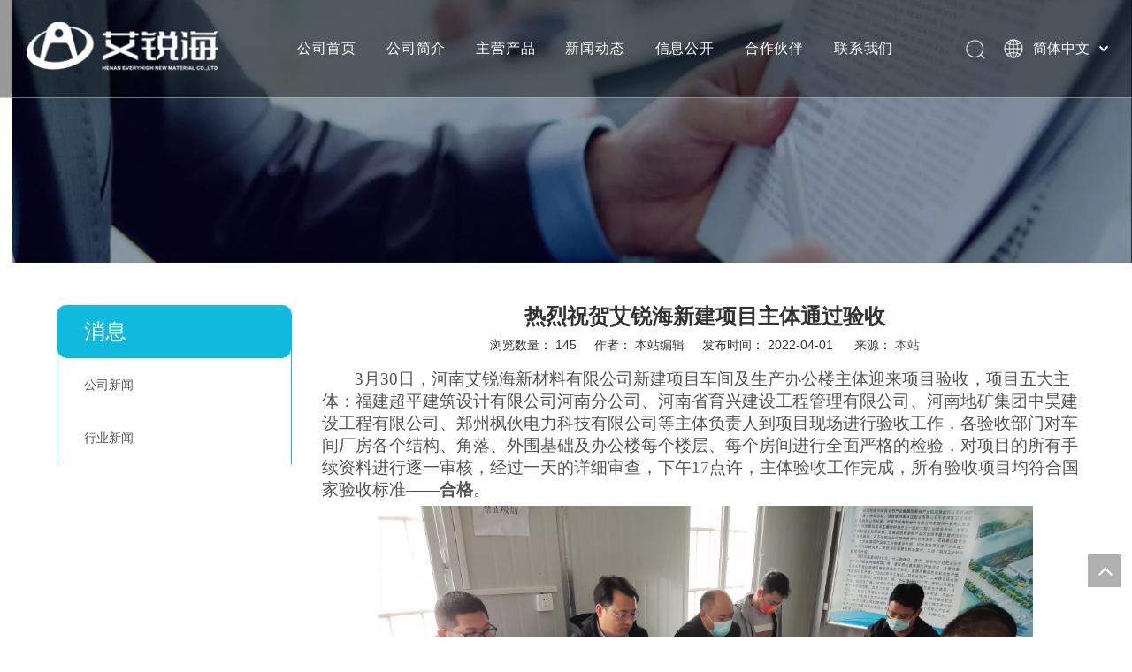

--- FILE ---
content_type: text/html;charset=utf-8
request_url: http://www.hnarhxcl.com/id42266777.html
body_size: 23145
content:
<!DOCTYPE html> <html lang="zh" prefix="og: http://ogp.me/ns#" style="height: auto;"> <head> <title>热烈祝贺艾锐海新建项目主体通过验收 - 河南艾锐海新材料有限公司</title> <meta name="keywords" content="热烈祝贺艾锐海新建项目主体通过验收"/> <meta name="description" content="热烈祝贺艾锐海新建项目主体通过验收， 河南艾锐海新材料有限公司"/> <link data-type="dns-prefetch" data-domain="jnrorwxhlkkklr5q.ldycdn.com" rel="dns-prefetch" href="//jnrorwxhlkkklr5q.ldycdn.com"> <link data-type="dns-prefetch" data-domain="ilrorwxhlkkklr5q.ldycdn.com" rel="dns-prefetch" href="//ilrorwxhlkkklr5q.ldycdn.com"> <link data-type="dns-prefetch" data-domain="rkrorwxhlkkklr5q.ldycdn.com" rel="dns-prefetch" href="//rkrorwxhlkkklr5q.ldycdn.com"> <link rel="canonical" href="/id42266777.html"/> <meta name="applicable-device" content="pc,mobile"/> <meta http-equiv="Cache-Control" content="no-transform"/> <meta http-equiv="X-UA-Compatible" content="IE=edge"/> <meta name="renderer" content="webkit"/> <meta http-equiv="Content-Type" content="text/html; charset=utf-8"/> <meta name="viewport" content="width=device-width, initial-scale=1, user-scalable=no"/> <link rel="icon" href="//ilrorwxhlkkklr5q.ldycdn.com/cloud/llBpkKrlllSRpiorjmrkio/favicon.ico"> <link href="//ilrorwxhlkkklr5q.ldycdn.com/cloud/lqBpkKrlllSRpiirokqoio/1_banner.jpg" as="image" rel="preload"/> <link type="text/css" rel="stylesheet" href="//ilrorwxhlkkklr5q.ldycdn.com/concat/gpijKB74evRxiSoqnkllqpoinkl/static/assets/style/bootstrap/cus.bootstrap.grid.system.css,/static/assets/style/bootstrap/cus.bootstrap.grid.system.split.css,/static/assets/widget/script/plugins/picture/animate.css,/static/assets/widget/style/component/pictureNew/widget_setting_description/picture.description.css,/static/assets/widget/style/component/pictureNew/public/public.css"/> <link type="text/css" rel="stylesheet" href="//rkrorwxhlkkklr5q.ldycdn.com/concat/8pikKBvg46RziSoqomipjrjlonl/develop/YGKUfpAgKSEj-LApKUfqghVCt-GvUApKfKKUAU-jjBqrKrjiipiliikjlr-jjBqrKrjiipilikkjjr/style.css,/static/assets/widget/style/component/articlecategory/slightsubmenu.css,/static/assets/widget/style/component/articlecategory/articlecategory.css,/static/assets/widget/style/component/articledetail/articledetail.css,/static/assets/widget/style/component/tiptap_richText/tiptap_richText.css"/> <style>@media(min-width:990px){[data-type="rows"][data-level="rows"]{display:flex}}</style> <link href="//jnrorwxhlkkklr5q.ldycdn.com/theme/iojnKBlklrRliSlklrRlkSklrkRlqSSRrjniqrqiiiqrjjr/style/style.css" type="text/css" rel="stylesheet" data-theme="true" data-static="false"/> <style guid='u_cc739a556df34864ad8f7d5177f35d0d' emptyRender='true' placeholder='true' type='text/css'></style> <link href="//ilrorwxhlkkklr5q.ldycdn.com/site-res/roklKBlklrRlkSklrkRliSjoqjnlRliSipprlnRljSjriniiimlqjoRliSoqnknlpnrlrrSRil.css?1763544871635" rel="stylesheet" data-extStyle="true" type="text/css" data-extAttr="20251119174624"/> <style data-type="unAboveTheFoldHeight">#outerContainer_1624263964392{height:23px;overflow:hidden}#outerContainer_1417076571785{height:30px;overflow:hidden}#outerContainer_1623381223295{height:481px;overflow:hidden}</style> <style guid='55af27d2-9590-47e6-8642-e29b523e77a9' pm_pageStaticHack='' jumpName='head' pm_styles='head' type='text/css'>.sitewidget-articleDetail-20160420105106 .articledetail-title h1{font-size:24px;line-height:42px;letter-spacing:0;text-align:left;color:#333;font-weight:bold}.sitewidget-articleDetail-20160420105106 .articledetail-title p{text-align:left;color:#333}.sitewidget-articleDetail-20160420105106 .sitewidget-bd .articledetail-user-shareit{text-align:left}.sitewidget-articleDetail-20160420105106 .sitewidget-bd .articledetail-user-shareit .bdsharebuttonbox{text-align:left}.sitewidget-form-20210611114801 #formsubmit{pointer-events:none}.sitewidget-form-20210611114801 #formsubmit.releaseClick{pointer-events:unset}.sitewidget-form-20210611114801 .form-horizontal input,.sitewidget-form-20210611114801 .form-horizontal span:not(.select2-selection--single),.sitewidget-form-20210611114801 .form-horizontal label,.sitewidget-form-20210611114801 .form-horizontal .form-builder button{height:20px !important;line-height:20px !important}.sitewidget-form-20210611114801 .uploadBtn{padding:4px 15px !important;height:20px !important;line-height:20px !important}.sitewidget-form-20210611114801 select,.sitewidget-form-20210611114801 input[type="text"],.sitewidget-form-20210611114801 input[type="password"],.sitewidget-form-20210611114801 input[type="datetime"],.sitewidget-form-20210611114801 input[type="datetime-local"],.sitewidget-form-20210611114801 input[type="date"],.sitewidget-form-20210611114801 input[type="month"],.sitewidget-form-20210611114801 input[type="time"],.sitewidget-form-20210611114801 input[type="week"],.sitewidget-form-20210611114801 input[type="number"],.sitewidget-form-20210611114801 input[type="email"],.sitewidget-form-20210611114801 input[type="url"],.sitewidget-form-20210611114801 input[type="search"],.sitewidget-form-20210611114801 input[type="tel"],.sitewidget-form-20210611114801 input[type="color"],.sitewidget-form-20210611114801 .uneditable-input{height:20px !important}.sitewidget-form-20210611114801.sitewidget-inquire .control-group .controls .select2-container .select2-selection--single .select2-selection__rendered{height:20px !important;line-height:20px !important}.sitewidget-form-20210611114801 textarea.cus-message-input{min-height:20px !important}.sitewidget-form-20210611114801 .add-on,.sitewidget-form-20210611114801 .add-on{height:20px !important;line-height:20px !important}.sitewidget-form-20210611114801 .input-valid-bg{background:#ffece8 !important;outline:0}.sitewidget-form-20210611114801 .input-valid-bg:focus{background:#fff !important;border:1px solid #f53f3f !important}.sitewidget-form-20210611114801 #formsubmit{border:0 solid #10badf;border-radius:0;background:#10badf;color:#fff;font-size:14px;width:102px;height:30px}.sitewidget-form-20210611114801 #formsubmit:hover{border:0 solid #00abd3;border-radius:0;background:#00abd3;color:#fff;font-size:14px}.sitewidget-form-20210611114801 #formreset{width:102px;font-size:14px;height:30px}.sitewidget-form-20210611114801 #formreset:hover{font-size:14px}.sitewidget-form-20210611114801 .submitGroup .controls{text-align:left}.sitewidget-form-20210611114801 .multiple-parent input[type='checkbox']+label:before{content:"";display:inline-block;width:12px;height:12px;border:1px solid #888;border-radius:3px;margin-right:6px;margin-left:6px;transition-duration:.2s}.sitewidget-form-20210611114801 .multiple-parent input[type='checkbox']:checked+label:before{width:50%;border-color:#888;border-left-color:transparent;border-top-color:transparent;-webkit-transform:rotate(45deg) translate(1px,-4px);transform:rotate(45deg) translate(1px,-4px);margin-right:12px;width:6px}.sitewidget-form-20210611114801 .multiple-parent input[type="checkbox"]{display:none}.sitewidget-form-20210611114801 .multiple-parent{display:none;width:100%}.sitewidget-form-20210611114801 .multiple-parent ul{list-style:none;width:100%;text-align:left;border-radius:4px;padding:10px 5px;box-sizing:border-box;height:auto;overflow-x:hidden;overflow-y:scroll;box-shadow:0 4px 5px 0 rgb(0 0 0 / 14%),0 1px 10px 0 rgb(0 0 0 / 12%),0 2px 4px -1px rgb(0 0 0 / 30%);background-color:#fff;margin:2px 0 0 0;border:1px solid #ccc;box-shadow:1px 1px 2px rgb(0 0 0 / 10%) inset}.sitewidget-form-20210611114801 .multiple-parent ul::-webkit-scrollbar{width:2px;height:4px}.sitewidget-form-20210611114801 .multiple-parent ul::-webkit-scrollbar-thumb{border-radius:5px;-webkit-box-shadow:inset 0 0 5px rgba(0,0,0,0.2);background:#4e9e97}.sitewidget-form-20210611114801 .multiple-parent ul::-webkit-scrollbar-track{-webkit-box-shadow:inset 0 0 5px rgba(0,0,0,0.2);border-radius:0;background:rgba(202,202,202,0.23)}.sitewidget-form-20210611114801 .multiple-select{width:100%;height:auto;min-height:40px;line-height:40px;border-radius:4px;padding-right:10px;padding-left:10px;box-sizing:border-box;overflow:hidden;background-size:auto 80%;border:1px solid #ccc;box-shadow:1px 1px 2px rgb(0 0 0 / 10%) inset;background-color:#fff;position:relative}.sitewidget-form-20210611114801 .multiple-select:after{content:'';position:absolute;top:50%;right:6px;width:0;height:0;border:8px solid transparent;border-top-color:#888;transform:translateY(calc(-50% + 4px));cursor:pointer}.sitewidget-form-20210611114801 .multiple-select span{line-height:28px;color:#666}.sitewidget-form-20210611114801 .multiple-parent label{color:#333;display:inline-flex;align-items:center;height:30px;line-height:22px;padding:0}.sitewidget-form-20210611114801 .select-content{display:inline-block;border-radius:4px;line-height:23px;margin:2px 2px 0 2px;padding:0 3px;border:1px solid #888;height:auto}.sitewidget-form-20210611114801 .select-delete{cursor:pointer}.sitewidget-form-20210611114801 select[multiple]{display:none}</style><script type="text/javascript" src="//rkrorwxhlkkklr5q.ldycdn.com/static/t-niBmBKqKgwsxzo7r/assets/script/jquery-1.11.0.concat.js"></script> <script type="text/x-delay-ids" data-type="delayIds" data-device="pc" data-xtype="0" data-delayIds='["cAUgspeFKfPO","nGpVNAJEoKhZ","pUKVDpTEnzrj","utUqDAoETjmZ","uvAqifoEStbj"]'></script> <script guid='d2fc8fea-e886-4f0b-8ffb-4b91e40e7421' pm_pageStaticHack='true' jumpName='head' pm_scripts='head' type='text/javascript'>try{(function(window,undefined){var phoenixSite=window.phoenixSite||(window.phoenixSite={});phoenixSite.lanEdition="ZH_CN";var page=phoenixSite.page||(phoenixSite.page={});page.cdnUrl="//jnrorwxhlkkklr5q.ldycdn.com";page.siteUrl="http://www.hnarhxcl.com";page.lanEdition=phoenixSite.lanEdition;page._menu_prefix="";page._menu_trans_flag="";page._captcha_domain_prefix="captcha.c";page._pId="gUApBbhMwZFE";phoenixSite._sViewMode="true";phoenixSite._templateSupport="true";phoenixSite._singlePublish="false"})(this)}catch(e){try{console&&
console.log&&console.log(e)}catch(e){}};</script> <!--[if lt IE 9]><style guid='u_066d11d988a54f4b906b4e4f74d4f912' type='text/css'>.col-md-1,.col-md-2,.col-md-3,.col-md-4,.col-md-5,.col-md-6,.col-md-7,.col-md-8,.col-md-9,.col-md-10,.col-md-11,.col-md-12{float:left}.col-md-12{width:100%}.col-md-11{width:91.66666666666666%}.col-md-10{width:83.33333333333334%}.col-md-9{width:75%}.col-md-8{width:66.66666666666666%}.col-md-7{width:58.333333333333336%}.col-md-6{width:50%}.col-md-5{width:41.66666666666667%}.col-md-4{width:33.33333333333333%;*width:33.2%}.col-md-3{width:25%}.col-md-2{width:16.666666666666664%}.col-md-1{width:8.333333333333332%}</style> <script src="//ilrorwxhlkkklr5q.ldycdn.com/static/assets/script/plugins/bootstrap/respond.src.js?_=1763544871635"></script> <link href="//rkrorwxhlkkklr5q.ldycdn.com/respond-proxy.html" id="respond-proxy" rel="respond-proxy"/> <link href="/assets/respond/respond.proxy.gif" id="respond-redirect" rel="respond-redirect"/> <script src="/assets/respond/respond.proxy.js?_=1763544871635"></script><![endif]--> <script id='u_e650b6570b0249bda94596f6c6b16cbc' guid='u_e650b6570b0249bda94596f6c6b16cbc' pm_script='init_top' type='text/javascript'>try{(function(window,undefined){var datalazyloadDefaultOptions=window.datalazyloadDefaultOptions||(window.datalazyloadDefaultOptions={});datalazyloadDefaultOptions["version"]="2.0.1";datalazyloadDefaultOptions["isMobileViewer"]="false";datalazyloadDefaultOptions["hasCLSOptimizeAuth"]="false";datalazyloadDefaultOptions["_version"]="2.0.0";datalazyloadDefaultOptions["isPcOptViewer"]="true"})(this)}catch(e){try{console&&console.log&&console.log(e)}catch(e){}};</script> <script id='u_84325cfc7967487a912cbbc2b535748e' guid='u_84325cfc7967487a912cbbc2b535748e' type='text/javascript'>try{var thisUrl=location.host;var referUrl=document.referrer;if(referUrl.indexOf(thisUrl)==-1)localStorage.setItem("landedPage",document.URL)}catch(e){try{console&&console.log&&console.log(e)}catch(e){}};</script> </head> <body class=" frontend-body-canvas "> <div id='backstage-headArea' headFlag='1'><div class="siteblocks-setting-wrap YGKUfpAgKSEj_20201118143322 siteblocks-mvfAKUpKzoeE-20210610174221" id="siteblocks-setting-wrap-nGpVNAJEoKhZ" data-settingId="nGpVNAJEoKhZ" data-versionNo="20201118143322" data-level="rows" data-type="siteblocks" data-mobileBg="true" data-classAttr="siteblocks-mvfAKUpKzoeE-20210610174221" data-appId="10844" data-encodeAppId="YGKUfpAgKSEj" data-purchased="true" data-hide-node=""> <div class="siteblocks-container" style='' data-module-radio="" data-module-width=""> <style>.sq_header_1{position:fixed;width:100%;top:0;left:0;z-index:1000}#siteblocks-setting-wrap-nGpVNAJEoKhZ .sq_header_1 .sq_nav_1 .navigation ul li>.sub>ul>li>a{color:#707070}#siteblocks-setting-wrap-nGpVNAJEoKhZ .sq_header_1 .sq_nav_1 .navigation ul li>.sub>ul>li>ul>li>a{color:#707070}#siteblocks-setting-wrap-nGpVNAJEoKhZ .sq_header_1 .sq_nav_1 .navigation ul li>.sub>ul>li{border-color:#707070}#siteblocks-setting-wrap-nGpVNAJEoKhZ .sq_header_1 .lang-list li a{color:#707070}#siteblocks-setting-wrap-nGpVNAJEoKhZ .sq_header_3 .sq_nav_1 .navigation ul li a{color:#707070}#siteblocks-setting-wrap-nGpVNAJEoKhZ .sq_header_3 .sq_nav_1 .navigation ul li .fa.fa-angle-down{color:#707070}#siteblocks-setting-wrap-nGpVNAJEoKhZ .sq_header_1_screen{background-color:#707070 !important}#siteblocks-setting-wrap-nGpVNAJEoKhZ .sq_header_1 .sq_nav_1 .navigation ul li .sub ul li a:before{background:#707070}#siteblocks-setting-wrap-nGpVNAJEoKhZ .sq_header_1{background-color:rgba(0,0,0,0.4)}</style> <div class="sq_header_1 sq_header_2"> <i data-blocksetting-color="{'color':'colorVal-1-#707070'}" style="display:none;"></i> <div class="sq_icon_1"> <div class="backstage-blocksEditor-wrap sq_icon_img" data-wrap-type="1" data-storage="0" data-blocksEditor-type="phoenix_blocks_image" data-auto_uuid=f85b6966-76c6-4871-932c-1ad29e3e635c><div data-suggest_width="200" data-suggest_height="66" class="backstage-componet"> <div class="backstage-componet-bd" data-setting-base64=""><a class="blocks-image" href="javascript:;"><img src="//ilrorwxhlkkklr5q.ldycdn.com/cloud/liBpkKrlllSRqikppipriq/logo.png" alt="河南艾锐海新材料有限公司" title=""></a></div></div></div> </div> <div class="sq_nav_1" style="display:none;"> <div class="backstage-blocksEditor-wrap navigation" data-wrap-type="1" data-relate-appId="MRAUpfKKpsgB" data-storage="1" data-blocksEditor-type="phoenix_blocks_navigation" data-auto_uuid=1fe73f24-8c35-475a-b682-79f9924eddfa> <ul class="blockNavBar fix"> <li id="parent_0"> <a id="20016614" target="_self" href="/" data-currentIndex=""> 公司首页 </a> </li> <li id="parent_1"> <a id="20016624" target="_self" href="/aboutus.html" data-currentIndex=""> 公司简介 </a> </li> <li id="parent_2"> <a id="20016584" target="_self" href="/products.html" data-currentIndex=""> 主营产品 </a> <i class="fa fa-angle-down icon "> </i> <div class="sub"> <ul class="subUl"> <li> <a target="_self" rel="" href="/tab-stock.html"> 拉环材 </a> </li> <li> <a target="_self" rel="" href="/end-stock.html"> 盖材 </a> </li> <li> <a target="_self" rel="" href="/applications.html"> 应用领域 </a> </li> </ul> </div> </li> <li id="parent_3"> <a id="20016594" target="_self" href="/news.html" data-currentIndex=""> 新闻动态 </a> <i class="fa fa-angle-down icon "> </i> <div class="sub"> <ul class="subUl"> <li> <a target="_self" rel="" href="/company-news.html"> 公司新闻 </a> </li> <li> <a target="_self" rel="" href="/industry-news.html"> 行业新闻 </a> </li> </ul> </div> </li> <li id="parent_4"> <a id="36520214" target="_self" href="/download.html" data-currentIndex=""> 信息公开 </a> </li> <li id="parent_5"> <a id="20016654" target="_self" href="/partners.html" data-currentIndex=""> 合作伙伴 </a> </li> <li id="parent_6"> <a id="20016604" target="_self" href="/contactus.html" data-currentIndex=""> 联系我们 </a> </li> </ul> </div> </div> <div class="sq_right_1"> <div class="sq_search_1"> <div class="backstage-blocksEditor-wrap serach" data-wrap-type="1" data-relate-appId="PEfApUKpfjQL" data-storage="1" data-blocksEditor-type="phoenix_blocks_serach" data-auto_uuid=e4d3ecb6-1418-484b-a3f2-3e00ed918e8a><form action="/phoenix/admin/prod/search" method="get" novalidate> <div class="search-wrap"> <div class="search-input"> <input type="text" name="searchValue" id="inputSearch" placeholder="Search" autocomplete="off"/> <img src="//ilrorwxhlkkklr5q.ldycdn.com/cloud/inBqjKlqRinSojoqlmjq/sosuoxiao.png" alt="" title=""> <button type="submit" class="hide"> <img src="//ilrorwxhlkkklr5q.ldycdn.com/cloud/inBqjKlqRinSojoqlmjq/sosuoxiao.png" alt="" title=""> </button> </div> </div> </form></div> </div> <div class="sq_language_1"> <div class="backstage-blocksEditor-wrap langBar" data-wrap-type="1" data-relate-appId="PNpfKAUAiAnL" data-storage="1" data-blocksEditor-type="phoenix_blocks_langBar" data-auto_uuid=6336c502-6c55-40ee-b8a5-67f6d56b95b7> <div class="lang-show-word"> <span class="sq_language_span"> <img src="//ilrorwxhlkkklr5q.ldycdn.com/cloud/ipBqjKlqRinSjjllnrjn/language.png" alt="" title=""> <span>简体中文</span> <img src="//ilrorwxhlkkklr5q.ldycdn.com/cloud/ioBqjKlqRinSkjqiqnjo/jiantou.png" alt="" title=""> </span> </div> <ul class="lang-list hide"> <li class="lang-item"> <a href='http://www.everyhigh-aluminium.com'> English </a> </li> </ul></div> </div> <div class="sq_nav_menu"> <div class="menuopen"><img class="fa-bars" src="//ilrorwxhlkkklr5q.ldycdn.com/cloud/ijBqjKlqRinSqjlmmrjq/osw-nav-mo.png" alt="" title="" width="22" height="22" style="cursor:pointer;"></div> <div class="menuclose"><img class="fa-close" src="//ilrorwxhlkkklr5q.ldycdn.com/cloud/ioBqjKlqRinSqjlmjijo/osw-nav-mo.png" alt="" title="" width="18" height="18" style="cursor:pointer;"></div> </div> </div> </div> </div> <input type="hidden" name="appIsDev" value="0"/> <script type="text/x-delay-script" data-id="nGpVNAJEoKhZ" data-alias="baa06218-4718-4887-933d-325b34dbb546" data-jsLazyload='true' data-type="siteBlock" data-jsDepand='["//jnrorwxhlkkklr5q.ldycdn.com/develop/YGKUfpAgKSEj-THpUAKqgWLsj-GvUApKfKKUAU-jlBqrKrjiijimiliknr-jjBqrKrjiipilikkjjr/demo.js"]' data-jsThreshold='5' data-cssDepand='' data-cssThreshold='5'>(function(window,$,undefined){try{$(function(){window._block_namespaces_["YGKUfpAgKSEj"].init({"settingId":"nGpVNAJEoKhZ","nodeId":""})})}catch(e){try{console&&console.log&&console.log(e)}catch(e){}}try{(function(window,$,undefined){$(function(){onloadHack(function(){$(".siteblocks-setting-wrap[data-isTimeout\x3d1]").each(function(){$(this).detach()})})})})(window,jQuery)}catch(e){try{console&&console.log&&console.log(e)}catch(e){}}try{(function(window,jQuery,undefined){$(function(){var $thisBlock=
$("#siteblocks-setting-wrap-nGpVNAJEoKhZ");var handleStyleDomId="handlestyle_nGpVNAJEoKhZ";if($thisBlock.find("*[data-handleColorId]").length>0){if($thisBlock.find("#"+handleStyleDomId).length>0)$thisBlock.find("#"+handleStyleDomId).remove();$thisBlock.append('\x3cstyle id\x3d"'+handleStyleDomId+'"\x3e\x3c/style\x3e')}$("#siteblocks-setting-wrap-nGpVNAJEoKhZ").find("*[data-blockSetting-color]").each(function(index,item){var curColorStr=$(this).attr("data-blockSetting-color")||"";var handleColorId=
$(this).attr("data-handleColorId")||"";var curColorObj;if(!!curColorStr)curColorObj=eval("("+curColorStr+")");if(curColorObj instanceof Object){var classObj={};for(var k in curColorObj){var kValList=curColorObj[k].split("-");if(kValList.length!=3&&!kValList[2])continue;var kArray=k.split("_");if(kArray.length==1)classObj[k]=kValList[2];else $("#"+handleStyleDomId).append('#siteblocks-setting-wrap-nGpVNAJEoKhZ [data-handleColorId\x3d"'+handleColorId+'"]:'+kArray[0]+"{"+kArray[1]+":"+kValList[2]+"!important}")}$(this).css(classObj)}})})})(window,
jQuery)}catch(e){try{console&&console.log&&console.log(e)}catch(e){}}})(window,$);</script> </div> <script type="text" attr="mobileHeadArea">{"mobilenHeadBtnFlage":null,"mobileHeadIsUpdate":"1","mobilenHeadBgcolor":null,"mobilenHeadFontcolor":null}</script></div><div id="backstage-bodyArea"><div class="outerContainer" data-mobileBg="true" id="outerContainer_1623720744853" data-type="outerContainer" data-level="rows"><div class="container-opened" data-type="container" data-level="rows" cnttype="backstage-container-mark"><div class="row" data-type="rows" data-level="rows" data-attr-xs="null" data-attr-sm="null"><div class="col-md-12" id="column_1623720731560" data-type="columns" data-level="columns"><div id="location_1623720731563" data-type="locations" data-level="rows"><div class="backstage-stwidgets-settingwrap " scope="0" settingId="utUqDAoETjmZ" id="component_utUqDAoETjmZ" relationCommonId="gUApBbhMwZFE" classAttr="sitewidget-pictureNew-20210615093226"> <div class="sitewidget-pictureNew sitewidget-pictureNew-20210615093226"> <div class="sitewidget-bd"> <div class="picture-resize-wrap " style="position: relative; width: 100%; text-align: center; "> <span class="picture-wrap pic-style-default " id="picture-wrap-utUqDAoETjmZ" style="display: inline-block;vertical-align: middle; position: relative; max-width: 100%; "> <a class="imgBox mobile-imgBox" isMobileViewMode="false" style="display: inline-block; position: relative;max-width: 100%;" aria-label="1_Banner."> <img class="lazy mb4" phoenix-lazyload="//ilrorwxhlkkklr5q.ldycdn.com/cloud/lqBpkKrlllSRpiirokqoio/1_banner.jpg" src="//ilrorwxhlkkklr5q.ldycdn.com/static/assets/widget/images/lazyload-loading.gif?1763544871635" alt="1_Banner." title="1_Banner." style="visibility:hidden;"/> </a> </span> </div> </div> </div> </div> <script type="text/x-delay-script" data-id="utUqDAoETjmZ" data-jsLazyloadType="1" data-alias="pictureNew" data-jsLazyload='true' data-type="component" data-jsDepand='["//rkrorwxhlkkklr5q.ldycdn.com/static/t-lkBpBKkKlplwsz7r/assets/widget/script/plugins/jquery.lazyload.js","//jnrorwxhlkkklr5q.ldycdn.com/static/t-zkBqBKnKxknjjq7n/assets/widget/script/compsettings/comp.pictureNew.settings.js"]' data-jsThreshold='5' data-cssDepand='' data-cssThreshold='5'>(function(window,$,undefined){try{(function(window,$,undefined){var respSetting={},temp;var picLinkTop="";temp={};temp["alt"]="WAP_NEWS_BANNER.";temp["title"]="WAP_NEWS_BANNER.";temp["picAlignStyle"]="0";temp["picLink"]=picLinkTop;temp["src"]="//ilrorwxhlkkklr5q.ldycdn.com/cloud/lpBpkKrlllSRqimpmkkkiq/wap_news_banner.jpg";temp["picHeight"]="";temp["picWidth"]="";temp["picDescJson"]="";respSetting["0"]=temp;$(function(){if("0"=="10")$("#picture-wrap-utUqDAoETjmZ").mouseenter(function(){$(this).addClass("singleHoverValue")});
if("0"=="11")$("#picture-wrap-utUqDAoETjmZ").mouseenter(function(){$(this).addClass("picHoverReflection")});var version=$.trim("20210301111340");if(!!!version)version=undefined;var initPicHoverEffect_utUqDAoETjmZ=function(obj){$(obj).find(".picture-wrap").removeClass("animated bounceInDown bounceInLeft bounceInRight bounceInUp fadeInDownBig fadeInLeftBig fadeInRightBig fadeInUpBig zoomInDown zoomInLeft zoomInRight zoomInUp");$(obj).find(".picture-wrap").removeClass("animated bounce zoomIn pulse rotateIn swing fadeIn")};
if(phoenixSite.phoenixCompSettings&&typeof phoenixSite.phoenixCompSettings.pictureNew!=="undefined"&&phoenixSite.phoenixCompSettings.pictureNew.version==version&&typeof phoenixSite.phoenixCompSettings.pictureNew.pictureLoadEffect=="function"){phoenixSite.phoenixCompSettings.pictureNew.pictureLoadEffect("utUqDAoETjmZ",".sitewidget-pictureNew-20210615093226","","",respSetting);return}var resourceUrl="//ilrorwxhlkkklr5q.ldycdn.com/static/assets/widget/script/compsettings/comp.pictureNew.settings.js?_\x3d1763544871635";
if(phoenixSite&&phoenixSite.page){var cdnUrl=phoenixSite.page.cdnUrl;if(cdnUrl&&cdnUrl!="")resourceUrl=cdnUrl+"/static/assets/widget/script/compsettings/comp.pictureNew.settings.js?_\x3d1763544871635"}var callback=function(){phoenixSite.phoenixCompSettings.pictureNew.pictureLoadEffect("utUqDAoETjmZ",".sitewidget-pictureNew-20210615093226","","",respSetting)};if(phoenixSite.cachedScript)phoenixSite.cachedScript(resourceUrl,callback());else $.getScript(resourceUrl,callback())})})(window,jQuery)}catch(e){try{console&&
console.log&&console.log(e)}catch(e){}}})(window,$);</script> </div></div></div></div></div><div class="outerContainer" data-mobileBg="true" id="outerContainer_1624264596123" data-type="outerContainer" data-level="rows"><div class="container" data-type="container" data-level="rows" cnttype="backstage-container-mark"><div class="row" data-type="rows" data-level="rows" data-attr-xs="null" data-attr-sm="null"><div class="col-md-12" id="column_1624264525565" data-type="columns" data-level="columns"><div id="location_1624264525568" data-type="locations" data-level="rows"><div class="backstage-stwidgets-settingwrap" id="component_cAUgspeFKfPO" data-scope="0" data-settingId="cAUgspeFKfPO" data-relationCommonId="gUApBbhMwZFE" data-classAttr="sitewidget-placeHolder-20210621163635"> <div class="sitewidget-placeholder sitewidget-placeHolder-20210621163635"> <div class="sitewidget-bd"> <div class="resizee" style="height:30px"></div> </div> </div> <script type="text/x-delay-script" data-id="cAUgspeFKfPO" data-jsLazyloadType="1" data-alias="placeHolder" data-jsLazyload='true' data-type="component" data-jsDepand='' data-jsThreshold='' data-cssDepand='' data-cssThreshold=''>(function(window,$,undefined){})(window,$);</script></div> </div></div></div></div></div><div class="outerContainer" data-mobileBg="true" id="outerContainer_1417068526403" data-type="outerContainer" data-level="rows"><div class="container" data-type="container" data-level="rows" cnttype="backstage-container-mark"><div class="row" data-type="rows" data-level="rows" data-attr-xs="null" data-attr-sm="null"><div class="col-md-3" id="column_1461120592822" data-type="columns" data-level="columns"><div id="location_1461120592823" data-type="locations" data-level="rows"><div class="backstage-stwidgets-settingwrap" scope="0" settingId="pUKVDpTEnzrj" data-speedType="hight" id="component_pUKVDpTEnzrj" relationCommonId="gUApBbhMwZFE" classAttr="sitewidget-articleCate-20191227164755"> <div class="sitewidget-articlecategory sitewidget-articleCate-20191227164755 category-default-gray"> <div class="sitewidget-hd"> <h2>消息<span class="sitewidget-thumb todown"><i class="fa fa-angle-down" aria-hidden="true"></i></span></h2> </div> <div class="sitewidget-bd"> <ul id="" class="submenu-default-gray slight-submenu-wrap "> <li class="artLi "> <a class=" " href="/company-news.html" title="公司新闻">公司新闻</a> </li> <li class="artLi "> <a class=" " href="/industry-news.html" title="行业新闻">行业新闻</a> </li> </ul> </div> </div> <script type="text/x-delay-script" data-id="pUKVDpTEnzrj" data-jsLazyloadType="1" data-alias="articleCate" data-jsLazyload='true' data-type="component" data-jsDepand='["//rkrorwxhlkkklr5q.ldycdn.com/static/t-olBqBKiKoxiwmo7n/assets/widget/script/plugins/slightsubmenu/jquery.slight.submenu.js"]' data-jsThreshold='5' data-cssDepand='' data-cssThreshold='5'>(function(window,$,undefined){try{$(function(){phoenixSite.sitewidgets.articlecategoryThumbToggle(".sitewidget-articleCate-20191227164755");$(".sitewidget-articleCate-20191227164755 .artLi.on").parents(".artLi").each(function(){$(this).addClass("on")})})}catch(e){try{console&&console.log&&console.log(e)}catch(e){}}try{(function(window,$,undefined){$(function(){$(".sitewidget-articleCate-20191227164755 .with-submenu,.sitewidget-articleCate-20191227164755 .submenu-default-gray").slightSubmenu({buttonActivateEvents:"click click",
submenuOpeneTime:400});$(".sitewidget-articleCate-20191227164755 .submenu-default-simple").slightSubmenu({buttonActivateEvents:"click click",submenuOpeneTime:10})});$(function(){var subListOn=$(".sitewidget-articleCate-20191227164755 .slight-submenu-wrap ul .on");if(subListOn.length){subListOn.parent().show();subListOn.parent().siblings(".slight-submenu-button").addClass("opened")}})})(window,jQuery)}catch(e){try{console&&console.log&&console.log(e)}catch(e){}}try{$(function(){})}catch(e){try{console&&
console.log&&console.log(e)}catch(e){}}})(window,$);</script></div> </div></div><div class="col-md-9" id="column_1461120738660" data-type="columns" data-level="columns"><div id="location_1461120738661" data-type="locations" data-level="rows"><div class="backstage-stwidgets-settingwrap" scope="0" settingId="uvAqifoEStbj" data-speedType="hight" id="component_uvAqifoEStbj" relationCommonId="gUApBbhMwZFE" classAttr="sitewidget-articleDetail-20160420105106" data-descDisplayFlag="" data-descDisplayFlags=""> <div class="sitewidget-articledetail sitewidget-articleDetail-20160420105106"> <div class="sitewidget-bd"> <div class="articleDetail-container"> <div class="articleDetail-container-left overflow"> <div class="articledetail-title"> <h1>热烈祝贺艾锐海新建项目主体通过验收</h1> <p> 浏览数量： <span id="article_browse_num_uvAqifoEStbj" base="0">145</span>&nbsp;&nbsp;&nbsp;&nbsp; 作者： 本站编辑&nbsp;&nbsp;&nbsp;&nbsp; 发布时间： 2022-04-01 &nbsp;&nbsp;&nbsp;&nbsp; 来源： <a href="">本站</a> <input type="hidden" name="curBackendPageId" value="gUApBbhMwZFE"/> </p> </div> <div class="articledetail-user-shareit txtc mb10 mt5"> <div class="shareListInput" style="width: 0;height: 0;overflow: hidden;">["wechat","weibo","qzone","douban","email"]</div> <script>function handlerLoadScript(url,callback){var script=document.createElement("script");script.async=true;if(script.readyState)script.onreadystatechange=function(){if(script.readyState=="loaded"||script.readyState=="complete")callback()};else script.onload=function(){callback()};script.src=url;document.body.appendChild(script)}
onloadHack(function(){$(".sharethis-inline-share-buttons").css("opacity","0");setTimeout(function(){handlerLoadScript("//platform-api.sharethis.com/js/sharethis.js#property\x3d62538e83b0813d0019d6559d\x26product\x3dinline-share-buttons",function(){var shareTime=setInterval(function(){if($(".sharethis-inline-share-buttons .st-btn").length>0){clearInterval(shareTime);var list=JSON.parse($(".shareListInput").text());$(".sharethis-inline-share-buttons .st-btn").addClass("hideShare");$.each(list,function(index,
value){$('.sharethis-inline-share-buttons .st-btn[data-network\x3d"'+value+'"]').css("order",index+1);$('.sharethis-inline-share-buttons .st-btn[data-network\x3d"'+value+'"]').removeClass("hideShare")});$(".sharethis-inline-share-buttons").css("opacity","1")}},300);setTimeout(function(){if(shareTime)clearInterval(shareTime)},3E4)})},2E3)});</script> <div class="sharethis-inline-share-buttons"></div> </div> <div class="articledetail-cont fix "> <p> <p style="white-space: normal;text-indent: 37px"><span style="font-family: 宋体;font-size: 19px"><span style="font-family:宋体">3月30日，河南艾锐海新材料有限公司新建项目车间及生产办公楼主体迎来项目验收，项目五大主体</span></span><span style="font-family: 宋体;font-size: 19px"><span style="font-family:宋体">：</span></span><span style="font-family: 宋体;font-size: 19px"><span style="font-family:宋体">福建超平建筑设计有限公司河南分公司、河南省育兴建设工程管理有限公司、河南地矿集团中昊建设工程有限公司、郑州枫伙电力科技有限公司等主体</span></span><span style="font-family: 宋体;font-size: 19px"><span style="font-family:宋体">负责人到项目现场进行验收工作，各验收部门对车间厂房各个结构、角落、外围基础及办公楼每个楼层、每个房间进行全面严格的检验，对项目的所有手续资料进行逐一审核，经过一天的详细审查，下午</span>17点许，主体验收工作完成，所有验收项目均符合</span><span style="font-family: 宋体;font-size: 19px"><span style="font-family:宋体">国家</span></span><span style="font-family: 宋体;font-size: 19px"><span style="font-family:宋体">验收标准</span>——</span><strong><span style="font-family: 宋体;font-size: 19px"><span style="font-family:宋体">合格</span></span></strong><span style="font-family: 宋体;font-size: 19px"><span style="font-family:宋体">。</span></span></p> <p style="text-align: center;"><img src="[data-uri]" width="741" height="556" alt="afc449cd9fa82aafa2f8cdfe3c3527e" style="width: 741px; height: 556px;" data-original="//ilrorwxhlkkklr5q.ldycdn.com/cloud/lrBpkKrlllSRjjiojkjqio/afc449cd9fa82aafa2f8cdfe3c3527e.jpg" class=" lazyimg"/></p> <p><span style="font-family: 宋体; font-size: 19px; text-indent: 37px;">验收工作主要分为四个流程来完成：</span></p> <p><span style="text-indent: 37px; font-family: 宋体; font-size: 19px;">1、</span><span style="text-indent: 37px; font-family: 宋体; font-size: 19px;">项目五大主体负责人到场宣布验收主要事项；</span></p> <p><span style="text-indent: 37px; font-family: 宋体; font-size: 19px;">2、</span><span style="text-indent: 37px; font-family: 宋体; font-size: 19px;">到现场根据验收标准进行实地验收；</span></p> <p><span style="text-indent: 37px; font-family: 宋体; font-size: 19px;">3、</span><span style="text-indent: 37px; font-family: 宋体; font-size: 19px;">验收完毕到会议室汇总验收信息；</span></p> <p style="white-space: normal"><span style="font-family: 宋体;font-size: 19px">4、</span><span style="font-family: 宋体;font-size: 19px"><span style="font-family:宋体">宣布验收结果。</span></span></p> <p style="white-space: normal; text-align: center;"><span style="font-family: 宋体;font-size: 19px"><span style="font-family:宋体"><img src="[data-uri]" width="741" height="556" alt="4e822e8e5d842191af330bc849cd29c" style="width: 741px; height: 556px;" data-original="//ilrorwxhlkkklr5q.ldycdn.com/cloud/ljBpkKrlllSRjjiokkrrin/4e822e8e5d842191af330bc849cd29c.jpg" class=" lazyimg"/><img src="[data-uri]" width="741" height="556" alt="d83b78c4a484664d1c8659d929640a9" style="width: 741px; height: 556px;" data-original="//ilrorwxhlkkklr5q.ldycdn.com/cloud/lqBpkKrlllSRjjiokkjkin/d83b78c4a484664d1c8659d929640a9.jpg" class=" lazyimg"/></span></span></p> <p style="white-space: normal"><span style="font-family: 宋体;font-size: 19px"><span style="font-family:宋体"></span></span></p> <p style="white-space: normal;text-indent: 37px"><span style="font-family: 宋体;font-size: 19px"><span style="font-family:宋体">河南艾锐海新材料有限公司新建项目通过各部门严格检验，达到项目验收标准，这也意味着艾锐海公司新建项目即将步入下一阶段。</span>公司从创立至今始终致力于打造全球化</span><span style="font-family: 宋体; font-size: 19px;">的易拉盖拉环材料供应商，而新项目验收成功将加速推进公司前进发展的步伐。</span></p> <p style="white-space: normal; text-align: center;"><span style="font-family: 宋体;font-size: 19px"><span style="font-family:宋体"></span></span><img src="[data-uri]" width="743" height="520" alt="微信图片_20220305110958" style="width: 743px; height: 520px;" data-original="//ilrorwxhlkkklr5q.ldycdn.com/cloud/ljBpkKrlllSRjjiolkpiio/weixintupian_20220305110958.png" class=" lazyimg"/></p> <p><br/></p> </p> </div> <ul class="pager fix previousAndNext"> </ul> </div> </div> </div> </div> <input type="hidden" class="linkPopupForm linkPopupForm_idHidden_article" name="" id="articleIdHidden" value="11122664"/> </div> <script type="text/x-delay-script" data-id="uvAqifoEStbj" data-jsLazyloadType="1" data-alias="articleDetail" data-jsLazyload='true' data-type="component" data-jsDepand='["//jnrorwxhlkkklr5q.ldycdn.com/static/t-qjBpBKjKqsqzyp7i/assets/widget/script/plugins/proddetail/js/prodDetail_table.js","//ilrorwxhlkkklr5q.ldycdn.com/static/t-poBpBKkKpgpswi7r/assets/widget/script/plugins/tiptap_richText/tiptap_richText.js"]' data-jsThreshold='5' data-cssDepand='' data-cssThreshold='5'>(function(window,$,undefined){try{(function(window,$,undefined){function articleViewNum(){var wrapElm=$("#article_browse_num_uvAqifoEStbj");if(!wrapElm.length)return;$.get("/phoenix/admin/article/browseNum?articleId\x3d11122664",function(xhr){if(isNaN(xhr))return;var realNum=parseInt(xhr);if(isNaN(realNum))return;wrapElm.html(realNum)})}function initArticleInquire(_widgetClass){$("."+_widgetClass+" .articledetail-inquiry-btn").unbind("click").bind("click",function(){var articleId=$(this).attr("articleId");
var inquireMutualType=$(this).attr("inquireMutualType");if(inquireMutualType=="1")window.location="/phoenix/admin/article/inquire?articleId\x3d"+articleId;else{var curBackendPageId=$("."+_widgetClass+" input[name\x3dcurBackendPageId]").val();var data={"cur_backend_pageId":curBackendPageId,"articleId":articleId};var _options={url:"/phoenix/admin/article/inquire/popup",type:"post",data:data,done:function(xhr){$("#form_inquire_popup_div").remove();$("body").append(xhr);$("#form_inquire_popup_div").fadeIn();
if($(".pop-inquire .pop-main .control-group.submitGroup").length>0&&$("#formsubmitClone").length==0){var submitGroupAdd=$(".pop-inquire .pop-main .control-group.submitGroup").clone();$("#form_inquire_popup_div.pop-inquire .pop-box").append(submitGroupAdd);if($("#form_inquire_popup_div.pop-inquire .pop-box\x3e.submitGroup").find("button").length==1)$("#form_inquire_popup_div.pop-inquire .pop-box\x3e.submitGroup").find("button").eq(0).attr("id","formsubmitClone");if($("#form_inquire_popup_div.pop-inquire .pop-box\x3e.submitGroup").find("button").length==
2){$("#form_inquire_popup_div.pop-inquire .pop-box\x3e.submitGroup").find("button").eq(0).attr("id","formsubmitClone");$("#form_inquire_popup_div.pop-inquire .pop-box\x3e.submitGroup").find("button").eq(1).attr("id","formresetClone")}}}};phoenixSite.ajax(_options)}});$(document).on("click","#formsubmitClone",function(ev){$(".form_inquire_popup #formsubmit").click()});$(document).on("click","#formresetClone",function(ev){$(".form_inquire_popup #formreset").click()})}$(function(){tableScroll(".sitewidget-articleDetail-20160420105106 .articledetail-cont");
initArticleInquire("sitewidget-articleDetail-20160420105106");articleViewNum()})})(window,jQuery)}catch(e){try{console&&console.log&&console.log(e)}catch(e){}}try{$(function(){var articleCategoryId=$.cookie("PFCCA");var articleCateId="";if(articleCategoryId!=undefined){var articleCateIdArray=articleCategoryId.split("_");if(articleCateIdArray.length==2)articleCateId=articleCateIdArray[1]}phoenixSite.ajax({url:"/phoenix/admin/article/showNextPrevious",data:{"articleId":"11122664","articleCateId":articleCateId,
"displayMode":"4","showTitle":"1","preNextShowSameCate":"0","preNextShowSameCateSource":"0"},type:"get",done:function(response){$("#component_uvAqifoEStbj"+" ul.previousAndNext").html(response)}})})}catch(e){try{console&&console.log&&console.log(e)}catch(e){}}try{$(function(){setTimeout(function(){$(".sitewidget-articleDetail-20160420105106 iframe").each(function(item){if($(this).attr("data-src")){var src=$(this).attr("data-src");$(this).attr("src",src)}})},3E3)})}catch(e){try{console&&console.log&&
console.log(e)}catch(e){}}})(window,$);</script> </div></div></div></div></div><div class="outerContainer" data-mobileBg="true" id="outerContainer_1624263964392" data-type="outerContainer" data-level="rows"><div class="container" data-type="container" data-level="rows" cnttype="backstage-container-mark"><div class="row" data-type="rows" data-level="rows" data-attr-xs="null" data-attr-sm="null"><div class="col-md-12" id="column_1624263733839" data-type="columns" data-level="columns"><div id="location_1624263733842" data-type="locations" data-level="rows"><div class="backstage-stwidgets-settingwrap" id="component_dpAqDKTkUfGE" data-scope="0" data-settingId="dpAqDKTkUfGE" data-relationCommonId="gUApBbhMwZFE" data-classAttr="sitewidget-pluginCode-20210621162603"> <div class="sitewidget-pluginCode sitewidget-pluginCode-20210621162603 "> <div class="sitewidget-bd"> <style>.pager li>a{border:1px solid #10badf;color:#10badf}.pager li>a span{color:#545454}.category-default-gray{border:0;border-left:1px solid #10badf;border-right:1px solid #10badf;border-top-right-radius:10px;border-top-left-radius:10px}.category-default-gray li a{padding-left:30px;line-height:60px}.category-default-gray .sitewidget-hd{background-color:#10badf;padding-left:30px;text-align:center;border-radius:10px}.category-default-gray .sitewidget-hd h2{font-size:24px}.category-default-gray li{border-top:0}.category-default-gray .submenu-default-gray li a{line-height:60px}.category-default-gray{margin-top:8px}.backstage-stwidgets-settingwrap{margin-left:14px}.sitewidget-articleDetail-20160420105106 .articledetail-title h1{text-align:center}.sitewidget-articleDetail-20160420105106 .articledetail-title p{text-align:center}.sitewidget-articleDetail-20160420105106 .sitewidget-bd .articledetail-user-shareit{text-align:center}.category-default-gray .submenu-default-gray li a:hover{color:#10badf}</style> </div> </div> </div> </div></div></div></div></div><div class="outerContainer" data-mobileBg="true" id="outerContainer_1417076571785" data-type="outerContainer" data-level="rows"><div class="container" data-type="container" data-level="rows" cnttype="backstage-container-mark"><div class="row" data-type="rows" data-level="rows" data-attr-xs="null" data-attr-sm="null"><div class="col-md-12" id="column_8816f776ca494466b189932bddce6f4a" data-type="columns" data-level="columns"><div id="location_1417076554314" data-type="locations" data-level="rows"><div class='PDataLazyLoad_Module dataLazyloadLoding' data-lazyload-type='static' data-lazyload-from='template' data-lazyload-alias='placeHolder' data-component-type='0' data-lazyload-uuid='placeHolder_nZpVNAJjnqtO' data-lazyload-version='2.0.0' data-settingId='nZpVNAJjnqtO' id='pDataLazyLoadModule_nZpVNAJjnqtO' data-uuid='uuid_aa483e8a25954b2d8cdee11671365ec9' data-isAboveTheFold='false'> <template style='visibility: hidden;' data-lazyload-template='true' data-lazyload-type='static' data-lazyload-alias='placeHolder' data-settingId='nZpVNAJjnqtO' data-lazyload-uuid='placeHolder_nZpVNAJjnqtO' data-uuid='uuid_aa483e8a25954b2d8cdee11671365ec9' data-lazyload-version='2.0.0'><div class="backstage-stwidgets-settingwrap" id="component_nZpVNAJjnqtO" data-scope="0" data-settingId="nZpVNAJjnqtO" data-relationCommonId="gUApBbhMwZFE" data-classAttr="sitewidget-placeHolder-20141127162251"> <div class="sitewidget-placeholder sitewidget-placeHolder-20141127162251"> <div class="sitewidget-bd"> <div class="resizee" style="height:30px"></div> </div> </div> <script type="text/x-delay-script" data-id="nZpVNAJjnqtO" data-jsLazyloadType="1" data-alias="placeHolder" data-jsLazyload='true' data-type="component" data-jsDepand='' data-jsThreshold='' data-cssDepand='' data-cssThreshold=''>(function(window,$,undefined){})(window,$);</script></div></template> </div> </div></div></div></div></div></div><div id='backstage-footArea' footFlag='1'><div class="outerContainer" data-mobileBg="true" id="outerContainer_1623381223295" data-type="outerContainer" data-level="rows"><div class="container" data-type="container" data-level="rows" cnttype="backstage-container-mark"><div class="row" data-type="rows" data-level="rows" data-attr-xs="null" data-attr-sm="null"><div class="col-md-12" id="column_1623381217095" data-type="columns" data-level="columns"><div class="row" data-type="rows" data-level="rows"><div class="col-md-2" id="column_1623383105289" data-type="columns" data-level="columns"><div class="row" data-type="rows" data-level="rows"><div class="col-md-12" id="column_1623393038400" data-type="columns" data-level="columns"><div id="location_1623393038404" data-type="locations" data-level="rows"><div class='PDataLazyLoad_Module dataLazyloadLoding' data-lazyload-type='static' data-lazyload-from='template' data-lazyload-alias='placeHolder' data-component-type='0' data-lazyload-uuid='placeHolder_tmAqDUzZoijO' data-lazyload-version='2.0.0' data-settingId='tmAqDUzZoijO' id='pDataLazyLoadModule_tmAqDUzZoijO' data-uuid='uuid_e8ad74c270eb4ed99c3b09ecb0be8316' data-isAboveTheFold='false'> <template style='visibility: hidden;' data-lazyload-template='true' data-lazyload-type='static' data-lazyload-alias='placeHolder' data-settingId='tmAqDUzZoijO' data-lazyload-uuid='placeHolder_tmAqDUzZoijO' data-uuid='uuid_e8ad74c270eb4ed99c3b09ecb0be8316' data-lazyload-version='2.0.0'><div class="backstage-stwidgets-settingwrap" id="component_tmAqDUzZoijO" data-scope="0" data-settingId="tmAqDUzZoijO" data-relationCommonId="gUApBbhMwZFE" data-classAttr="sitewidget-placeHolder-20210611143052"> <div class="sitewidget-placeholder sitewidget-placeHolder-20210611143052"> <div class="sitewidget-bd"> <div class="resizee" style="height:30px"></div> </div> </div> <script type="text/x-delay-script" data-id="tmAqDUzZoijO" data-jsLazyloadType="1" data-alias="placeHolder" data-jsLazyload='true' data-type="component" data-jsDepand='' data-jsThreshold='' data-cssDepand='' data-cssThreshold=''>(function(window,$,undefined){})(window,$);</script></div></template> </div> </div></div></div><div class="row" data-type="rows" data-level="rows"><div class="col-md-12" id="column_1623809619207" data-type="columns" data-level="columns"><div id="location_1623809619211" data-type="locations" data-level="rows"><div class='PDataLazyLoad_Module dataLazyloadLoding' data-lazyload-type='delayStatic' data-lazyload-from='template' data-lazyload-alias='quickNav' data-component-type='0' data-lazyload-uuid='quickNav_cgAVNfJaKChj' data-settingId='cgAVNfJaKChj' id='pDataLazyLoadModule_cgAVNfJaKChj' data-uuid='uuid_348a8452a03f46a4a06e5de01a76565e' data-lazyload-version='2.0.0' data-isAboveTheFold='false'> <template style='visibility: hidden;' data-lazyload-template='true' data-lazyload-type='delayStatic' data-lazyload-alias='quickNav' data-lazyload-uuid='quickNav_cgAVNfJaKChj' data-settingId='cgAVNfJaKChj' data-uuid='uuid_348a8452a03f46a4a06e5de01a76565e' data-lazyload-version='2.0.0'> <div class="backstage-stwidgets-settingwrap" scope="0" settingId="cgAVNfJaKChj" id="component_cgAVNfJaKChj" relationCommonId="gUApBbhMwZFE" classAttr="sitewidget-quickNav-20210616101247"> <div class="sitewidget-quicknavigation sitewidget-quickNav-20210616101247 sitewidget-quicknavigation-mobilestyle "> <div class="sitewidget-hd sitewidget-hd-toggleTitle "> <h2 class="88"> <span class="quickNav-title">我们的产品</span> <i class="sitewidget-thumb fa fa-angle-down"></i> </h2> </div> <div class="sitewidget-bd "> <ul class="respond-quick-navstyle quicknav-style-vtl quicknav-arrow-style fix"> <li> <p> <a title="拉环材" target="" href="/tab-stock.html">拉环材</a> </p> </li> <li> <p> <a title="盖材" target="" href="/end-stock.html">盖材</a> </p> </li> <li> <p> <a title="成品库存（片材）" target="" href="/end-stock-sheet.html">成品库存（片材）</a> </p> </li> <li> <p> <a title="应用领域" target="" href="/applications.html">应用领域</a> </p> </li> </ul> </div> </div> <script type="text/x-delay-script" data-id="cgAVNfJaKChj" data-jsLazyloadType="1" data-alias="quickNav" data-jsLazyload='true' data-type="component" data-jsDepand='' data-jsThreshold='5' data-cssDepand='["//rkrorwxhlkkklr5q.ldycdn.com/static/t-mjBqBKnKiwsmjm7o/assets/widget/style/component/quicknavigation/quicknavigation.css"]' data-cssThreshold='5'>(function(window,$,undefined){try{$(function(){phoenixSite.sitewidgets.quicknavigationThumbToggle(".sitewidget-quickNav-20210616101247");phoenixSite.sitewidgets.addMarkWithUrlPathname(".sitewidget-quickNav-20210616101247 a");window.addEventListener("scroll",function(){var anchorList=[];for(var index=0;index<$(".sitewidget-quickNav-20210616101247 a").length;index++){var element=$(".sitewidget-quickNav-20210616101247 a")[index];var _this=$(element);if($(_this).attr("href").indexOf("#")===0){var id=
$(_this).attr("href").substr(1);try{var anchorEndTop=$("#"+id).offset().top-10;anchorList.push({top:anchorEndTop,id:id})}catch(e){console.log(e)}}}anchorList.sort(function(a,b){return a.top-b.top});if(anchorList&&anchorList.length>0)if(anchorList[0].top>0&&$(window).scrollTop()<anchorList[0].top)$(".sitewidget-quickNav-20210616101247 a").removeClass("anchor-light");else if($(window).scrollTop()>=anchorList[anchorList.length-1].top){$(".sitewidget-quickNav-20210616101247 a[href\x3d#"+anchorList[anchorList.length-
1].id+"]").addClass("anchor-light");$(".sitewidget-quickNav-20210616101247 a").not("[href\x3d#"+anchorList[anchorList.length-1].id+"]").removeClass("anchor-light")}else for(var idx=0;idx<anchorList.length;idx++)if(anchorList[idx+1]&&$(window).scrollTop()>=anchorList[idx].top&&$(window).scrollTop()<anchorList[idx+1].top){$(".sitewidget-quickNav-20210616101247 a[href\x3d#"+anchorList[idx].id+"]").addClass("anchor-light");$(".sitewidget-quickNav-20210616101247 a").not("[href\x3d#"+anchorList[idx].id+
"]").removeClass("anchor-light")}})})}catch(e){try{console&&console.log&&console.log(e)}catch(e){}}})(window,$);</script></div></template> </div> </div></div></div></div><div class="col-md-2" id="column_1623383526283" data-type="columns" data-level="columns"><div class="row" data-type="rows" data-level="rows"><div class="col-md-12" id="column_1623393075922" data-type="columns" data-level="columns"><div id="location_1623393075925" data-type="locations" data-level="rows"><div class='PDataLazyLoad_Module dataLazyloadLoding' data-lazyload-type='static' data-lazyload-from='template' data-lazyload-alias='placeHolder' data-component-type='0' data-lazyload-uuid='placeHolder_qiUVDAeEzYFO' data-lazyload-version='2.0.0' data-settingId='qiUVDAeEzYFO' id='pDataLazyLoadModule_qiUVDAeEzYFO' data-uuid='uuid_baace26e6fe04e9a80eb460b9a69d6cf' data-isAboveTheFold='false'> <template style='visibility: hidden;' data-lazyload-template='true' data-lazyload-type='static' data-lazyload-alias='placeHolder' data-settingId='qiUVDAeEzYFO' data-lazyload-uuid='placeHolder_qiUVDAeEzYFO' data-uuid='uuid_baace26e6fe04e9a80eb460b9a69d6cf' data-lazyload-version='2.0.0'><div class="backstage-stwidgets-settingwrap" id="component_qiUVDAeEzYFO" data-scope="0" data-settingId="qiUVDAeEzYFO" data-relationCommonId="gUApBbhMwZFE" data-classAttr="sitewidget-placeHolder-20210611144926"> <div class="sitewidget-placeholder sitewidget-placeHolder-20210611144926"> <div class="sitewidget-bd"> <div class="resizee" style="height:30px"></div> </div> </div> <script type="text/x-delay-script" data-id="qiUVDAeEzYFO" data-jsLazyloadType="1" data-alias="placeHolder" data-jsLazyload='true' data-type="component" data-jsDepand='' data-jsThreshold='' data-cssDepand='' data-cssThreshold=''>(function(window,$,undefined){})(window,$);</script></div></template> </div> </div></div></div><div class="row" data-type="rows" data-level="rows"><div class="col-md-12" id="column_1623811156571" data-type="columns" data-level="columns"><div id="location_1623811156575" data-type="locations" data-level="rows"><div class='PDataLazyLoad_Module dataLazyloadLoding' data-lazyload-type='delayStatic' data-lazyload-from='template' data-lazyload-alias='quickNav' data-component-type='0' data-lazyload-uuid='quickNav_ldfVDUeaAMOE' data-settingId='ldfVDUeaAMOE' id='pDataLazyLoadModule_ldfVDUeaAMOE' data-uuid='uuid_8886880617f446cbb0f83778274434a2' data-lazyload-version='2.0.0' data-isAboveTheFold='false'> <template style='visibility: hidden;' data-lazyload-template='true' data-lazyload-type='delayStatic' data-lazyload-alias='quickNav' data-lazyload-uuid='quickNav_ldfVDUeaAMOE' data-settingId='ldfVDUeaAMOE' data-uuid='uuid_8886880617f446cbb0f83778274434a2' data-lazyload-version='2.0.0'> <div class="backstage-stwidgets-settingwrap" scope="0" settingId="ldfVDUeaAMOE" id="component_ldfVDUeaAMOE" relationCommonId="gUApBbhMwZFE" classAttr="sitewidget-quickNav-20210616095322"> <div class="sitewidget-quicknavigation sitewidget-quickNav-20210616095322 sitewidget-quicknavigation-mobilestyle "> <div class="sitewidget-hd sitewidget-hd-toggleTitle "> <h2 class="88"> <span class="quickNav-title">快速链接</span> <i class="sitewidget-thumb fa fa-angle-down"></i> </h2> </div> <div class="sitewidget-bd "> <ul class="respond-quick-navstyle quicknav-style-vtl quicknav-arrow-style fix"> <li> <p> <a title="关于我们" target="" href="/aboutus.html">关于我们</a> </p> </li> <li> <p> <a title="产品" target="" href="/products.html">产品</a> </p> </li> <li> <p> <a title="新闻" target="" href="/news.html">新闻</a> </p> </li> <li> <p> <a title="下载" target="" href="/download.html">下载</a> </p> </li> <li> <p> <a title="合作伙伴" target="" href="/partners.html">合作伙伴</a> </p> </li> <li> <p> <a title="展会" target="" href="/exhibition-list.html">展会</a> </p> </li> <li> <p> <a title="联系我们" target="" href="/contactus.html">联系我们</a> </p> </li> </ul> </div> </div> <script type="text/x-delay-script" data-id="ldfVDUeaAMOE" data-jsLazyloadType="1" data-alias="quickNav" data-jsLazyload='true' data-type="component" data-jsDepand='' data-jsThreshold='5' data-cssDepand='["//jnrorwxhlkkklr5q.ldycdn.com/static/t-mjBqBKnKiwsmjm7o/assets/widget/style/component/quicknavigation/quicknavigation.css"]' data-cssThreshold='5'>(function(window,$,undefined){try{$(function(){phoenixSite.sitewidgets.quicknavigationThumbToggle(".sitewidget-quickNav-20210616095322");phoenixSite.sitewidgets.addMarkWithUrlPathname(".sitewidget-quickNav-20210616095322 a");window.addEventListener("scroll",function(){var anchorList=[];for(var index=0;index<$(".sitewidget-quickNav-20210616095322 a").length;index++){var element=$(".sitewidget-quickNav-20210616095322 a")[index];var _this=$(element);if($(_this).attr("href").indexOf("#")===0){var id=
$(_this).attr("href").substr(1);try{var anchorEndTop=$("#"+id).offset().top-10;anchorList.push({top:anchorEndTop,id:id})}catch(e){console.log(e)}}}anchorList.sort(function(a,b){return a.top-b.top});if(anchorList&&anchorList.length>0)if(anchorList[0].top>0&&$(window).scrollTop()<anchorList[0].top)$(".sitewidget-quickNav-20210616095322 a").removeClass("anchor-light");else if($(window).scrollTop()>=anchorList[anchorList.length-1].top){$(".sitewidget-quickNav-20210616095322 a[href\x3d#"+anchorList[anchorList.length-
1].id+"]").addClass("anchor-light");$(".sitewidget-quickNav-20210616095322 a").not("[href\x3d#"+anchorList[anchorList.length-1].id+"]").removeClass("anchor-light")}else for(var idx=0;idx<anchorList.length;idx++)if(anchorList[idx+1]&&$(window).scrollTop()>=anchorList[idx].top&&$(window).scrollTop()<anchorList[idx+1].top){$(".sitewidget-quickNav-20210616095322 a[href\x3d#"+anchorList[idx].id+"]").addClass("anchor-light");$(".sitewidget-quickNav-20210616095322 a").not("[href\x3d#"+anchorList[idx].id+
"]").removeClass("anchor-light")}})})}catch(e){try{console&&console.log&&console.log(e)}catch(e){}}})(window,$);</script></div></template> </div> </div></div></div></div><div class="col-md-3" id="column_1623383544215" data-type="columns" data-level="columns"><div class="row" data-type="rows" data-level="rows"><div class="col-md-12" id="column_1623394167965" data-type="columns" data-level="columns"><div id="location_1623394167968" data-type="locations" data-level="rows"><div class='PDataLazyLoad_Module dataLazyloadLoding' data-lazyload-type='static' data-lazyload-from='template' data-lazyload-alias='placeHolder' data-component-type='0' data-lazyload-uuid='placeHolder_sZfVNAeEziGt' data-lazyload-version='2.0.0' data-settingId='sZfVNAeEziGt' id='pDataLazyLoadModule_sZfVNAeEziGt' data-uuid='uuid_db40a88606cb41bcb9f7532219f8362d' data-isAboveTheFold='false'> <template style='visibility: hidden;' data-lazyload-template='true' data-lazyload-type='static' data-lazyload-alias='placeHolder' data-settingId='sZfVNAeEziGt' data-lazyload-uuid='placeHolder_sZfVNAeEziGt' data-uuid='uuid_db40a88606cb41bcb9f7532219f8362d' data-lazyload-version='2.0.0'><div class="backstage-stwidgets-settingwrap" id="component_sZfVNAeEziGt" data-scope="0" data-settingId="sZfVNAeEziGt" data-relationCommonId="gUApBbhMwZFE" data-classAttr="sitewidget-placeHolder-20210611144946"> <div class="sitewidget-placeholder sitewidget-placeHolder-20210611144946"> <div class="sitewidget-bd"> <div class="resizee" style="height:30px"></div> </div> </div> <script type="text/x-delay-script" data-id="sZfVNAeEziGt" data-jsLazyloadType="1" data-alias="placeHolder" data-jsLazyload='true' data-type="component" data-jsDepand='' data-jsThreshold='' data-cssDepand='' data-cssThreshold=''>(function(window,$,undefined){})(window,$);</script></div></template> </div> </div></div></div><div class="row" data-type="rows" data-level="rows"><div class="col-md-12" id="column_1623808428999" data-type="columns" data-level="columns"><div id="location_1623808429002" data-type="locations" data-level="rows"><div class='PDataLazyLoad_Module dataLazyloadLoding' data-lazyload-type='static' data-lazyload-from='template' data-lazyload-alias='graphicNew' data-component-type='0' data-lazyload-uuid='graphicNew_kIfVNKeFprij' data-lazyload-version='2.0.0' data-settingId='kIfVNKeFprij' id='pDataLazyLoadModule_kIfVNKeFprij' data-uuid='uuid_2552a8490159415f9439deb7fe5924db' data-isAboveTheFold='false'> <template style='visibility: hidden;' data-lazyload-template='true' data-lazyload-type='static' data-lazyload-alias='graphicNew' data-settingId='kIfVNKeFprij' data-lazyload-uuid='graphicNew_kIfVNKeFprij' data-uuid='uuid_2552a8490159415f9439deb7fe5924db' data-lazyload-version='2.0.0'><div class="backstage-stwidgets-settingwrap " scope="0" settingId="kIfVNKeFprij" id="component_kIfVNKeFprij" relationCommonId="gUApBbhMwZFE" classAttr="sitewidget-graphicNew-20210616095516"> <div class="sitewidget-graphic sitewidget-graphicNew-20210616095516 sitewidget-olul-liststyle "> <div class="sitewidget-content"> <div class="sitewidget-hd"> <h2 class="graphicNewTitle" style="word-break: break-word">联系我们</h2> </div> <div class="sitewidget-bd fix hasOverflowX "> <div><span style="color:#999999;"><span style="line-height:2;"><span style="font-size: 12px;"><span style="font-size:14px;"><i class="fa">&nbsp;</i></span>行政人事部：037185021878</span></span></span></div> <div><span style="color:#999999;"><span style="line-height:2;"><span style="font-size: 12px;"><span><i class="fa">&nbsp;</i></span>电子邮件：<a href="mailto:arh@arh-aluminium.com" rel="nofollow">arh@arh-aluminium.com</a></span></span></span></div> <div><span style="font-size:12px;"><span style="color:#999999;"><span style="line-height:2;"><span><i class="fa"></i></span>外贸邮件：<a href="mailto:evh@arh-aluminium.com" rel="nofollow">evh@arh-aluminium.com</a></span></span></span></div> <div><span style="color:#999999;"><span style="line-height:2;"><span style="font-size: 12px;"><span><i class="fa"><span style="font-size:16px;">&nbsp;</span></i></span>地址：河南省郑州市巩义市回郭镇310国道792号</span></span></span></div> </div> </div> </div> <script type="text/x-delay-script" data-id="kIfVNKeFprij" data-jsLazyloadType="1" data-alias="graphicNew" data-jsLazyload='true' data-type="component" data-jsDepand='["//ilrorwxhlkkklr5q.ldycdn.com/static/t-qrBqBKjKwkpzki7n/assets/widget/script/plugins/proddetail/js/prodDetail_table.js","//rkrorwxhlkkklr5q.ldycdn.com/static/t-gjBpBKyKspnngl7n/assets/widget/script/compsettings/comp.graphicNew.settings.js"]' data-jsThreshold='5' data-cssDepand='["//jnrorwxhlkkklr5q.ldycdn.com/static/t-spBmBKkKsmxwws7l/assets/widget/style/component/graphic/graphic.css","//ilrorwxhlkkklr5q.ldycdn.com/static/t-xiBpBKgKkgjjmq7r/assets/widget/script/plugins/picture/animate.css"]' data-cssThreshold='5'>(function(window,$,undefined){try{$(function(){tableScroll(".sitewidget-graphicNew-20210616095516.sitewidget-graphic")})}catch(e){try{console&&console.log&&console.log(e)}catch(e){}}})(window,$);</script> </div></template> </div> </div></div></div></div><div class="col-md-2" id="column_1623383548772" data-type="columns" data-level="columns"><div class="row" data-type="rows" data-level="rows"><div class="col-md-12" id="column_1623394188390" data-type="columns" data-level="columns"><div id="location_1623394188393" data-type="locations" data-level="rows"><div class='PDataLazyLoad_Module dataLazyloadLoding' data-lazyload-type='static' data-lazyload-from='template' data-lazyload-alias='placeHolder' data-component-type='0' data-lazyload-uuid='placeHolder_pUfLYKJZTNcO' data-lazyload-version='2.0.0' data-settingId='pUfLYKJZTNcO' id='pDataLazyLoadModule_pUfLYKJZTNcO' data-uuid='uuid_68bd795bb602491b8459fd7891e882fc' data-isAboveTheFold='false'> <template style='visibility: hidden;' data-lazyload-template='true' data-lazyload-type='static' data-lazyload-alias='placeHolder' data-settingId='pUfLYKJZTNcO' data-lazyload-uuid='placeHolder_pUfLYKJZTNcO' data-uuid='uuid_68bd795bb602491b8459fd7891e882fc' data-lazyload-version='2.0.0'><div class="backstage-stwidgets-settingwrap" id="component_pUfLYKJZTNcO" data-scope="0" data-settingId="pUfLYKJZTNcO" data-relationCommonId="gUApBbhMwZFE" data-classAttr="sitewidget-placeHolder-20210611144951"> <div class="sitewidget-placeholder sitewidget-placeHolder-20210611144951"> <div class="sitewidget-bd"> <div class="resizee" style="height:30px"></div> </div> </div> <script type="text/x-delay-script" data-id="pUfLYKJZTNcO" data-jsLazyloadType="1" data-alias="placeHolder" data-jsLazyload='true' data-type="component" data-jsDepand='' data-jsThreshold='' data-cssDepand='' data-cssThreshold=''>(function(window,$,undefined){})(window,$);</script></div></template> </div> </div></div></div><div class="row" data-type="rows" data-level="rows"><div class="col-md-12" id="column_1623383595232" data-type="columns" data-level="columns"><div id="location_1623383595235" data-type="locations" data-level="rows"><div class='PDataLazyLoad_Module dataLazyloadLoding' data-lazyload-type='static' data-lazyload-from='template' data-lazyload-alias='text' data-component-type='0' data-lazyload-uuid='text_rEULNAJZeWbO' data-lazyload-version='2.0.0' data-settingId='rEULNAJZeWbO' id='pDataLazyLoadModule_rEULNAJZeWbO' data-uuid='uuid_c222bfae4f7b44f3a898317bc96c5ab9' data-isAboveTheFold='false'> <template style='visibility: hidden;' data-lazyload-template='true' data-lazyload-type='static' data-lazyload-alias='text' data-settingId='rEULNAJZeWbO' data-lazyload-uuid='text_rEULNAJZeWbO' data-uuid='uuid_c222bfae4f7b44f3a898317bc96c5ab9' data-lazyload-version='2.0.0'><div class="backstage-stwidgets-settingwrap " id="component_rEULNAJZeWbO" data-scope="0" data-settingId="rEULNAJZeWbO" data-relationCommonId="gUApBbhMwZFE" data-classAttr="sitewidget-text-20210611114538"> <div class="sitewidget-text sitewidget-text-20210611114538 sitewidget-olul-liststyle"> <div class=" sitewidget-bd "> <span style="color:#ffffff;">社交媒体</span> </div> </div> <script type="text/x-delay-script" data-id="rEULNAJZeWbO" data-jsLazyloadType="1" data-alias="text" data-jsLazyload='true' data-type="component" data-jsDepand='["//rkrorwxhlkkklr5q.ldycdn.com/static/t-wrBpBKiKyixomp7r/assets/widget/script/compsettings/comp.text.settings.js"]' data-jsThreshold='5' data-cssDepand='["//jnrorwxhlkkklr5q.ldycdn.com/static/t-spBmBKkKsmxwws7l/assets/widget/style/component/graphic/graphic.css","//ilrorwxhlkkklr5q.ldycdn.com/static/t-xiBpBKgKkgjjmq7r/assets/widget/script/plugins/picture/animate.css"]' data-cssThreshold='5'>(function(window,$,undefined){})(window,$);</script><script id='u_00ec6e79a71f46a2a2bc02fdfbe52a51' guid='u_00ec6e79a71f46a2a2bc02fdfbe52a51' type='text/javascript'>try{$(function(){$(".sitewidget-text-20210611114538 .sitewidget-bd a").each(function(){if($(this).attr("href"))if($(this).attr("href").indexOf("#")!=-1){console.log("anchor-link",$(this));$(this).attr("anchor-link","true")}})})}catch(e){try{console&&console.log&&console.log(e)}catch(e){}};</script> </div></template> </div><div class='PDataLazyLoad_Module dataLazyloadLoding' data-lazyload-type='static' data-lazyload-from='template' data-lazyload-alias='placeHolder' data-component-type='0' data-lazyload-uuid='placeHolder_gLKBiUJkAQWZ' data-lazyload-version='2.0.0' data-settingId='gLKBiUJkAQWZ' id='pDataLazyLoadModule_gLKBiUJkAQWZ' data-uuid='uuid_ed518c25598246e3a68ac777ea3dbabf' data-isAboveTheFold='false'> <template style='visibility: hidden;' data-lazyload-template='true' data-lazyload-type='static' data-lazyload-alias='placeHolder' data-settingId='gLKBiUJkAQWZ' data-lazyload-uuid='placeHolder_gLKBiUJkAQWZ' data-uuid='uuid_ed518c25598246e3a68ac777ea3dbabf' data-lazyload-version='2.0.0'><div class="backstage-stwidgets-settingwrap" id="component_gLKBiUJkAQWZ" data-scope="0" data-settingId="gLKBiUJkAQWZ" data-relationCommonId="gUApBbhMwZFE" data-classAttr="sitewidget-placeHolder-20210616103011"> <div class="sitewidget-placeholder sitewidget-placeHolder-20210616103011"> <div class="sitewidget-bd"> <div class="resizee" style="height:14px"></div> </div> </div> <script type="text/x-delay-script" data-id="gLKBiUJkAQWZ" data-jsLazyloadType="1" data-alias="placeHolder" data-jsLazyload='true' data-type="component" data-jsDepand='' data-jsThreshold='' data-cssDepand='' data-cssThreshold=''>(function(window,$,undefined){})(window,$);</script></div></template> </div><div class='PDataLazyLoad_Module dataLazyloadLoding' data-lazyload-type='static' data-lazyload-from='template' data-lazyload-alias='pictureNew' data-component-type='0' data-lazyload-uuid='pictureNew_oAfBYpJjTrmO' data-lazyload-version='2.0.0' data-settingId='oAfBYpJjTrmO' id='pDataLazyLoadModule_oAfBYpJjTrmO' data-uuid='uuid_d6631e76aecf46d499b28a6e6d7b09a1' data-isAboveTheFold='false'> <template style='visibility: hidden;' data-lazyload-template='true' data-lazyload-type='static' data-lazyload-alias='pictureNew' data-settingId='oAfBYpJjTrmO' data-lazyload-uuid='pictureNew_oAfBYpJjTrmO' data-uuid='uuid_d6631e76aecf46d499b28a6e6d7b09a1' data-lazyload-version='2.0.0'><div class="backstage-stwidgets-settingwrap " scope="0" settingId="oAfBYpJjTrmO" id="component_oAfBYpJjTrmO" relationCommonId="gUApBbhMwZFE" classAttr="sitewidget-pictureNew-20210611114600"> <div class="sitewidget-pictureNew sitewidget-pictureNew-20210611114600"> <div class="sitewidget-bd"> <div class="picture-resize-wrap picture-resized" style="position: relative; width: 100%; overflow: hidden;text-align: left; height: 141px;"> <span class="picture-wrap " id="picture-wrap-oAfBYpJjTrmO" style="display: inline-block;vertical-align: middle; height: 100%; max-width: 141px; "> <a class="imgBox mobile-imgBox" isMobileViewMode="false" style="display: inline-block; height: 100%;max-width: 141px;" aria-label="河南艾锐海新材料有限公司"> <img class="lazy mb4" phoenix-lazyload="//ilrorwxhlkkklr5q.ldycdn.com/cloud/lrBpkKrlllSRpiqrpmooip/erweima.png" src="//rkrorwxhlkkklr5q.ldycdn.com/static/assets/widget/images/lazyload-loading.gif?1763544871635" alt="河南艾锐海新材料有限公司" title="河南艾锐海新材料有限公司" style="visibility:hidden;"/> </a> </span> </div> </div> </div> </div> <script type="text/x-delay-script" data-id="oAfBYpJjTrmO" data-jsLazyloadType="1" data-alias="pictureNew" data-jsLazyload='true' data-type="component" data-jsDepand='["//jnrorwxhlkkklr5q.ldycdn.com/static/t-lkBpBKkKlplwsz7r/assets/widget/script/plugins/jquery.lazyload.js","//ilrorwxhlkkklr5q.ldycdn.com/static/t-zkBqBKnKxknjjq7n/assets/widget/script/compsettings/comp.pictureNew.settings.js"]' data-jsThreshold='5' data-cssDepand='["//rkrorwxhlkkklr5q.ldycdn.com/static/t-xiBpBKgKkgjjmq7r/assets/widget/script/plugins/picture/animate.css","//jnrorwxhlkkklr5q.ldycdn.com/static/t-zrBqBKoKqzkllo7o/assets/widget/style/component/pictureNew/widget_setting_description/picture.description.css","//ilrorwxhlkkklr5q.ldycdn.com/static/t-llBqBKoKwjpqwn7n/assets/widget/style/component/pictureNew/public/public.css"]' data-cssThreshold='5'>(function(window,$,undefined){try{(function(window,$,undefined){var respSetting={},temp;var picLinkTop="";$(function(){if(""=="10")$("#picture-wrap-oAfBYpJjTrmO").mouseenter(function(){$(this).addClass("singleHoverValue")});if(""=="11")$("#picture-wrap-oAfBYpJjTrmO").mouseenter(function(){$(this).addClass("picHoverReflection")});var version=$.trim("20210301111340");if(!!!version)version=undefined;var initPicHoverEffect_oAfBYpJjTrmO=function(obj){$(obj).find(".picture-wrap").removeClass("animated bounceInDown bounceInLeft bounceInRight bounceInUp fadeInDownBig fadeInLeftBig fadeInRightBig fadeInUpBig zoomInDown zoomInLeft zoomInRight zoomInUp");
$(obj).find(".picture-wrap").removeClass("animated bounce zoomIn pulse rotateIn swing fadeIn")};if(phoenixSite.phoenixCompSettings&&typeof phoenixSite.phoenixCompSettings.pictureNew!=="undefined"&&phoenixSite.phoenixCompSettings.pictureNew.version==version&&typeof phoenixSite.phoenixCompSettings.pictureNew.pictureLoadEffect=="function"){phoenixSite.phoenixCompSettings.pictureNew.pictureLoadEffect("oAfBYpJjTrmO",".sitewidget-pictureNew-20210611114600","","",respSetting);return}var resourceUrl="//rkrorwxhlkkklr5q.ldycdn.com/static/assets/widget/script/compsettings/comp.pictureNew.settings.js?_\x3d1763544871635";
if(phoenixSite&&phoenixSite.page){var cdnUrl=phoenixSite.page.cdnUrl;if(cdnUrl&&cdnUrl!="")resourceUrl=cdnUrl+"/static/assets/widget/script/compsettings/comp.pictureNew.settings.js?_\x3d1763544871635"}var callback=function(){phoenixSite.phoenixCompSettings.pictureNew.pictureLoadEffect("oAfBYpJjTrmO",".sitewidget-pictureNew-20210611114600","","",respSetting)};if(phoenixSite.cachedScript)phoenixSite.cachedScript(resourceUrl,callback());else $.getScript(resourceUrl,callback())})})(window,jQuery)}catch(e){try{console&&
console.log&&console.log(e)}catch(e){}}})(window,$);</script></template> </div><div class='PDataLazyLoad_Module dataLazyloadLoding' data-lazyload-type='static' data-lazyload-from='template' data-lazyload-alias='placeHolder' data-component-type='0' data-lazyload-uuid='placeHolder_AzULYpeEoDdj' data-lazyload-version='2.0.0' data-settingId='AzULYpeEoDdj' id='pDataLazyLoadModule_AzULYpeEoDdj' data-uuid='uuid_1cf1e75f79ca4675b28cebcc2f4815c8' data-isAboveTheFold='false'> <template style='visibility: hidden;' data-lazyload-template='true' data-lazyload-type='static' data-lazyload-alias='placeHolder' data-settingId='AzULYpeEoDdj' data-lazyload-uuid='placeHolder_AzULYpeEoDdj' data-uuid='uuid_1cf1e75f79ca4675b28cebcc2f4815c8' data-lazyload-version='2.0.0'><div class="backstage-stwidgets-settingwrap" id="component_AzULYpeEoDdj" data-scope="0" data-settingId="AzULYpeEoDdj" data-relationCommonId="gUApBbhMwZFE" data-classAttr="sitewidget-placeHolder-20210611145148"> <div class="sitewidget-placeholder sitewidget-placeHolder-20210611145148"> <div class="sitewidget-bd"> <div class="resizee" style="height:20px"></div> </div> </div> <script type="text/x-delay-script" data-id="AzULYpeEoDdj" data-jsLazyloadType="1" data-alias="placeHolder" data-jsLazyload='true' data-type="component" data-jsDepand='' data-jsThreshold='' data-cssDepand='' data-cssThreshold=''>(function(window,$,undefined){})(window,$);</script></div></template> </div><div class='PDataLazyLoad_Module dataLazyloadLoding' data-lazyload-type='static' data-lazyload-from='template' data-lazyload-alias='follow' data-component-type='0' data-lazyload-uuid='follow_qgAVDfzETWnZ' data-lazyload-version='2.0.0' data-settingId='qgAVDfzETWnZ' id='pDataLazyLoadModule_qgAVDfzETWnZ' data-uuid='uuid_c931783f043a4bb193c125a2ff086fae' data-isAboveTheFold='false'> <template style='visibility: hidden;' data-lazyload-template='true' data-lazyload-type='static' data-lazyload-alias='follow' data-settingId='qgAVDfzETWnZ' data-lazyload-uuid='follow_qgAVDfzETWnZ' data-uuid='uuid_c931783f043a4bb193c125a2ff086fae' data-lazyload-version='2.0.0'><div class="backstage-stwidgets-settingwrap" id="component_qgAVDfzETWnZ" data-scope="0" data-settingId="qgAVDfzETWnZ" data-relationCommonId="gUApBbhMwZFE" data-classAttr="sitewidget-follow-20210611114656"> <div class="sitewidget-follow sitewidget-follow-20210611114656 "> <div class="sitewidget-bd"> <a rel='nofollow' class="follow-a weiBo hasLink" href="http://weibo.com" target="_blank" title="新浪微博" aria-label="新浪微博"> <span class=" noneRotate social-icon-24 social-icon-default social-icon-sinaweibo"></span> <div class="codeWrap"> <span class="triangle"></span> <span class="weiboLink">http://weibo.com</span> </div> </a> <a class="follow-a youku " target="_blank" rel='nofollow' href="https://youku.com" title="Youku" aria-label="Youku"> <span class=" noneRotate social-icon-24 social-icon-default social-icon-youku"></span> </a> <a class="follow-a weChat hasCode" target="_blank" rel='nofollow' title="微信" aria-label="微信"> <span class=" noneRotate social-icon-24 social-icon-default social-icon-wechat"></span> <div class="codeWrap"> <span class="triangle"></span> <img src="http://ilrorwxhlkkklr5q.ldycdn.com/cloud/lnBpkKrlllSRpiprirmkio/weixin.jpg" alt="weChat" data-picheight="120" data-picwidth="120"/> </div> </a> </div> </div> <script type="text/x-delay-script" data-id="qgAVDfzETWnZ" data-jsLazyloadType="1" data-alias="follow" data-jsLazyload='true' data-type="component" data-jsDepand='["//jnrorwxhlkkklr5q.ldycdn.com/static/t-jiBpBKpKwisxqs7n/assets/widget/script/plugins/tooltipster/js/jquery.tooltipster.js"]' data-jsThreshold='5' data-cssDepand='["//ilrorwxhlkkklr5q.ldycdn.com/static/t-qlBqBKzKkmlymn7o/assets/widget/script/plugins/tooltipster/css/tooltipster.css","//rkrorwxhlkkklr5q.ldycdn.com/static/t-zmBpBKxKjrxpyp7l/assets/widget/style/component/follow/widget_setting_iconSize/iconSize24.css","//jnrorwxhlkkklr5q.ldycdn.com/static/t-poBqBKoKlmiims7i/assets/widget/style/component/follow/public/public.css"]' data-cssThreshold='5'>(function(window,$,undefined){try{$(function(){phoenixSite.sitewidgets.showqrcode(".sitewidget-follow-20210611114656")})}catch(e){try{console&&console.log&&console.log(e)}catch(e){}}try{(function(window,$,undefined){$(function(){if(phoenixSite.lanEdition&&phoenixSite.lanEdition!="ZH_CN"){$(".follow-a.weChat").attr("title","WeChat");$(".follow-a.weiBo").attr("title","Weibo");$(".follow-a.weChat .social-follow-vert-text").text("WeChat");$(".follow-a.weiBo .social-follow-vert-text").text("Weibo");$(".follow-a.weChat .social-follow-hori-text").text("WeChat");
$(".follow-a.weiBo .social-follow-hori-text").text("Weibo")}})})(window,jQuery)}catch(e){try{console&&console.log&&console.log(e)}catch(e){}}})(window,$);</script> </div></template> </div> </div></div></div></div><div class="col-md-3" id="column_1623383562073" data-type="columns" data-level="columns"><div class="row" data-type="rows" data-level="rows"><div class="col-md-12" id="column_1623394347195" data-type="columns" data-level="columns"><div id="location_1623394347198" data-type="locations" data-level="rows"><div class='PDataLazyLoad_Module dataLazyloadLoding' data-lazyload-type='static' data-lazyload-from='template' data-lazyload-alias='placeHolder' data-component-type='0' data-lazyload-uuid='placeHolder_sLUVspoZeNJE' data-lazyload-version='2.0.0' data-settingId='sLUVspoZeNJE' id='pDataLazyLoadModule_sLUVspoZeNJE' data-uuid='uuid_0cca5a16f75c454fbe5c3ba58fa67866' data-isAboveTheFold='false'> <template style='visibility: hidden;' data-lazyload-template='true' data-lazyload-type='static' data-lazyload-alias='placeHolder' data-settingId='sLUVspoZeNJE' data-lazyload-uuid='placeHolder_sLUVspoZeNJE' data-uuid='uuid_0cca5a16f75c454fbe5c3ba58fa67866' data-lazyload-version='2.0.0'><div class="backstage-stwidgets-settingwrap" id="component_sLUVspoZeNJE" data-scope="0" data-settingId="sLUVspoZeNJE" data-relationCommonId="gUApBbhMwZFE" data-classAttr="sitewidget-placeHolder-20210611145225"> <div class="sitewidget-placeholder sitewidget-placeHolder-20210611145225"> <div class="sitewidget-bd"> <div class="resizee" style="height:30px"></div> </div> </div> <script type="text/x-delay-script" data-id="sLUVspoZeNJE" data-jsLazyloadType="1" data-alias="placeHolder" data-jsLazyload='true' data-type="component" data-jsDepand='' data-jsThreshold='' data-cssDepand='' data-cssThreshold=''>(function(window,$,undefined){})(window,$);</script></div></template> </div> </div></div></div><div class="row" data-type="rows" data-level="rows"><div class="col-md-12" id="column_1623383610599" data-type="columns" data-level="columns"><div id="location_1623383610602" data-type="locations" data-level="rows"><div class='PDataLazyLoad_Module dataLazyloadLoding' data-lazyload-type='delayStatic' data-lazyload-from='template' data-lazyload-alias='form' data-component-type='0' data-lazyload-uuid='form_ymfqsKejzMoZ' data-settingId='ymfqsKejzMoZ' id='pDataLazyLoadModule_ymfqsKejzMoZ' data-uuid='uuid_6825c474e3884e71ace73a2dd5255285' data-lazyload-version='2.0.0' data-isAboveTheFold='false'> <template style='visibility: hidden;' data-lazyload-template='true' data-lazyload-type='delayStatic' data-lazyload-alias='form' data-lazyload-uuid='form_ymfqsKejzMoZ' data-settingId='ymfqsKejzMoZ' data-uuid='uuid_6825c474e3884e71ace73a2dd5255285' data-lazyload-version='2.0.0'> <div class="backstage-stwidgets-settingwrap" scope="0" settingId="ymfqsKejzMoZ" id="component_ymfqsKejzMoZ" relationCommonId="gUApBbhMwZFE" classAttr="sitewidget-form-20210611114801"> <input type="hidden" name="is40Page" value="0"/> <input type="hidden" name="isNewEditorPage" value="0"/> <div data-isFixed="0" data-isFixedStyle="0" class="sitewidget-inquire 1111 sitewidget-form-20210611114801 "> <input type="hidden" id="noSearchOption" name="noSearchOption" value='没有找到匹配的选项'> <div class="sitewidget-hd "> </div> <div class="sitewidget-bd fix "> <form class="mt10 form-vertical form-right-angle"> <fieldset> <legend>联系我们</legend> <div class="control-group"> <div class="controls"> <input id="extend1" name="extend1" type="text" placeholder="电话"/> </div> </div> <div class="control-group"> <div class="controls"> <input id="extend2" name="extend2" type="text" placeholder="*邮箱" class="mailInput" required=""/> </div> </div> <div class="control-group textarea"> <div class="controls"> <textarea id="extend3" name="extend3" placeholder="*内容" required=""></textarea> </div> </div> <div class="control-group submitGroup"> <div class="controls"> <button id="formsubmit" class="btn btn-primary" type="button">发送</button> </div> </div> <input name="fileField" type="hidden" value="[]"/> </fieldset> </form> </div> <iframe id="coreIframe" name="coreIframe" style="display: none" src="about:blank"></iframe> </div> </div> <script type="text/x-delay-script" data-id="ymfqsKejzMoZ" data-jsLazyloadType="1" data-alias="form" data-jsLazyload='true' data-type="component" data-jsDepand='["//ilrorwxhlkkklr5q.ldycdn.com/static/t-prBpBKlKwlyzwm7n/assets/widget/script/plugins/form/form_script.js","//rkrorwxhlkkklr5q.ldycdn.com/static/t-pjBqBKmKqyxlqi7o/assets/widget/script/plugins/form/select2.js","//jnrorwxhlkkklr5q.ldycdn.com/static/t-ppBpBKyKwqwiiw7k/assets/widget/script/plugins/My97DatePicker/WdatePicker.js","//ilrorwxhlkkklr5q.ldycdn.com/static/t-qjBpBKjKqsqzyp7i/assets/widget/script/plugins/proddetail/js/prodDetail_table.js","//rkrorwxhlkkklr5q.ldycdn.com/static/t-yiBpBKmKwpnygn7n/assets/widget/script/plugins/air-datepicker/js/datepicker.js","//jnrorwxhlkkklr5q.ldycdn.com/static/t-mjBpBKxKxwmrwp7n/assets/widget/script/plugins/air-datepicker/js/i18n/datepicker.en.js"]' data-jsThreshold='5' data-cssDepand='["//ilrorwxhlkkklr5q.ldycdn.com/static/t-ykBpBKoKkgqyps7n/assets/widget/style/component/form/form.css","//rkrorwxhlkkklr5q.ldycdn.com/static/t-znBpBKlKmroysn7r/assets/widget/script/plugins/form/select2.css","//jnrorwxhlkkklr5q.ldycdn.com/static/t-wiBpBKjKlmzslx7n/assets/widget/style/component/inquire/inquire.css","//ilrorwxhlkkklr5q.ldycdn.com/static/t-yiBpBKiKoxwjsk7l/assets/widget/script/plugins/air-datepicker/css/datepicker.css"]' data-cssThreshold='5'>(function(window,$,undefined){try{var encypt_productId_resultId="";var encypt_infoId_resultId="";encypt_infoId_resultId="biAKVgBWMlQj";var options={widgetClass:"sitewidget-form-20210611114801",settingId:"ymfqsKejzMoZ",productId:"",infoId:"11122664",encypt_infoId_resultId:encypt_infoId_resultId,isArticle:"",article:"",isShow:"false",encypt_productId_resultId:encypt_productId_resultId,encodePkId:"",productsJson:"",attr_backend_pageId:"gUApBbhMwZFE",refererPage:"",_menu_prefix:"",component_isFixed:"0",
component_isFixedStyle:"0",component_isFixedDefault:"0",component_page_id:"iGKpLvMhmjgO",component_form_id:"iNKfAMqPsmnZ",component_resultFlag:"0",component_showProd:"0",component_trackCode:"",component_bgcolor:"inherit",component_checkBgcolor:"",component_placeHoldercolor:"",component_fcolor:"",component_formStyle:"2",component_phoenix_form_upload_limit:"\u9644\u4ef6\u4e0d\u80fd\u5927\u4e8e30M",component_phoenix_from_emptyerror:"\u8be5\u5b57\u6bb5\u4e0d\u80fd\u4e3a\u7a7a",component_phoenix_form_length_error:"\u8be5\u5b57\u6bb5\u957f\u5ea6\u4e0d\u5408\u6cd5",
component_phoenix_from_mailerror:"\u8bf7\u8f93\u5165\u6709\u6548\u90ae\u7bb1\u5730\u5740",component_phoenix_from_phoneerror:"\u8bf7\u8f93\u5165\u6b63\u786e\u7684\u624b\u673a\u53f7",component_phoenix_view_details:"\u67e5\u770b\u8be6\u60c5",component_phoenix_from_max_upload:"\u6700\u591a\u4e0a\u4f2010\u4e2a\u6587\u4ef6"};if(phoenixSite.form&&phoenixSite.form!=="undefined"&&typeof phoenixSite.form.init=="function")phoenixSite.form.init(options);$("#component_ymfqsKejzMoZ").find("input.timePicker").each(function(){var this_=
$(this);this_.attr("placeholder","\u9009\u62e9\u65f6\u95f4");this_.addClass("inited");this_.datepicker({dateFormat:"yyyy/mm/dd",autoClose:true})});$("#component_ymfqsKejzMoZ .timePickers .timePicker").on("blur",function(){if($(this).index()==0){var minDate=$(this).val();if(minDate)$(this).parent().find(".timePicker").eq(1).datepicker({minDate:new Date(minDate),dateFormat:"yyyy/mm/dd",autoClose:true});else $(this).parent().find(".timePicker").eq(1).datepicker({dateFormat:"yyyy/mm/dd",autoClose:true})}if($(this).index()==
1){var maxDate=$(this).val();if(maxDate)$(this).parent().find(".timePicker").eq(0).datepicker({maxDate:new Date(maxDate),dateFormat:"yyyy/mm/dd",autoClose:true});else $(this).parent().find(".timePicker").eq(0).datepicker({dateFormat:"yyyy/mm/dd",autoClose:true})}});$("#component_ymfqsKejzMoZ .phoneInputprepend").each(function(indexMu,elMu){var twoId=$(elMu).find("input:eq(1)").attr("id");var twoName=$(elMu).find("input:eq(1)").attr("name");$(elMu).find("input:eq(0)").attr("id",twoId);$(elMu).find("input:eq(0)").attr("name",
twoName)});$("#component_ymfqsKejzMoZ select[multiple]").each(function(indexMu,elMu){var thisId=$(elMu).attr("id");var multipleHtml="";multipleHtml+='\x3cdiv class\x3d"multiple-select '+thisId+'"\x3e\x3cspan class\x3d"placeholder"\x3e'+"\u8bf7\u9009\u62e9"+"\x3c/span\x3e\x3c/div\x3e";multipleHtml+='\x3cdiv class\x3d"multiple-parent '+thisId+'"\x3e\x3cul\x3e';$(elMu).find("option").each(function(index,el){multipleHtml+="\x3cli\x3e";multipleHtml+='\x3cinput type\x3d"checkbox" name\x3d"showData" /\x3e\x3clabel\x3e'+
$(el).html()+"\x3c/label\x3e";multipleHtml+="\x3c/li\x3e"});multipleHtml+="\x3c/ul\x3e\x3c/div\x3e";$(elMu).parent().append(multipleHtml);$("#component_ymfqsKejzMoZ .multiple-select."+thisId+" ").on("click",function(){if($("#component_ymfqsKejzMoZ .multiple-parent."+thisId+"").css("display")=="none")$("#component_ymfqsKejzMoZ .multiple-parent."+thisId+"").css("display","block");else $("#component_ymfqsKejzMoZ .multiple-parent."+thisId+"").css("display","none")});$("#component_ymfqsKejzMoZ .multiple-parent."+
thisId+"").on("click","li",function(e){e.stopPropagation();e.preventDefault();var $label=$(this).children("label");var input=this.getElementsByTagName("input")[0];if(input.checked)input.checked=false;else input.checked=true;var contents=[];$("#component_ymfqsKejzMoZ .multiple-parent."+thisId+" li").each(function(index,elem){if(!$(elem).hasClass("group")){var ck=$(elem).find("input")[0].checked;if(ck){var html=$(elem).children("label").html();contents.push(html)}}});if(contents.length>0){$("#component_ymfqsKejzMoZ .multiple-select."+
thisId+"").empty();for(var i=0;i<contents.length;i++){var span="\x3cspan class\x3d'select-content'\x3e\x3cspan class\x3d'select-value'\x3e"+contents[i]+"\x3c/span\x3e\x3cspan class\x3d'select-delete'\x3e\x26times;\x3c/span\x3e\x3c/span\x3e";$("#component_ymfqsKejzMoZ .multiple-select."+thisId+"").append(span)}}else{$("#component_ymfqsKejzMoZ .multiple-select."+thisId+"").empty();var span="\x3cspan class\x3d'placeholder'\x3e"+"\u8bf7\u9009\u62e9"+"\x3c/span\x3e";$("#component_ymfqsKejzMoZ .multiple-select."+
thisId+"").append(span)}contents=contents.map(function(item){return item.replace(/&amp;/g,"\x26")});$(elMu).val(contents)});$("#component_ymfqsKejzMoZ .multiple-select."+thisId+"").on("click",".select-delete",function(e){e.stopPropagation();var value=$(this).parent().children(".select-value").html();$("#component_ymfqsKejzMoZ .multiple-parent."+thisId+" ul li").each(function(index,elem){if($(elem).children("label").html()==value)elem.getElementsByTagName("input")[0].checked=false});$(this).parent().remove();
var len=$("#component_ymfqsKejzMoZ .multiple-select."+thisId+"").children().length;if(len==0){var span="\x3cspan class\x3d'placeholder'\x3e"+"\u8bf7\u9009\u62e9"+"\x3c/span\x3e";$("#component_ymfqsKejzMoZ .multiple-select."+thisId+"").append(span)}var contents=[];$("#component_ymfqsKejzMoZ .multiple-parent."+thisId+" li").each(function(index,elem){if(!$(elem).hasClass("group")){var ck=$(elem).find("input")[0].checked;if(ck){var html=$(elem).children("label").html();contents.push(html)}}});contents=
contents.map(function(item){return item.replace(/&amp;/g,"\x26")});$(elMu).val(contents)})})}catch(e){try{console&&console.log&&console.log(e)}catch(e){}}})(window,$);</script></template> </div> </div></div></div></div></div><div class="row" data-type="rows" data-level="rows"><div class="col-md-12" id="column_1623383567343" data-type="columns" data-level="columns"><div id="location_1623383567346" data-type="locations" data-level="rows"><div class='PDataLazyLoad_Module dataLazyloadLoding' data-lazyload-type='static' data-lazyload-from='template' data-lazyload-alias='text' data-component-type='0' data-lazyload-uuid='text_qdAgYfotJNUj' data-lazyload-version='2.0.0' data-settingId='qdAgYfotJNUj' id='pDataLazyLoadModule_qdAgYfotJNUj' data-uuid='uuid_d165707150eb4ce1ae75eb0cade65c5e' data-isAboveTheFold='false'> <template style='visibility: hidden;' data-lazyload-template='true' data-lazyload-type='static' data-lazyload-alias='text' data-settingId='qdAgYfotJNUj' data-lazyload-uuid='text_qdAgYfotJNUj' data-uuid='uuid_d165707150eb4ce1ae75eb0cade65c5e' data-lazyload-version='2.0.0'><div class="backstage-stwidgets-settingwrap " id="component_qdAgYfotJNUj" data-scope="0" data-settingId="qdAgYfotJNUj" data-relationCommonId="gUApBbhMwZFE" data-classAttr="sitewidget-text-20210611115057"> <div class="sitewidget-text sitewidget-text-20210611115057 sitewidget-olul-liststyle"> <div class=" sitewidget-bd "> <div style="text-align: center;"><span style="font-size:12px;"><span style="line-height:2;">2021-2022 河南艾锐海新材料有限公司 版权所有&nbsp;技术支持：<a href="http://www.xiweiweb.com">西维科技</a></span></span></div> </div> </div> <script type="text/x-delay-script" data-id="qdAgYfotJNUj" data-jsLazyloadType="1" data-alias="text" data-jsLazyload='true' data-type="component" data-jsDepand='["//rkrorwxhlkkklr5q.ldycdn.com/static/t-wrBpBKiKyixomp7r/assets/widget/script/compsettings/comp.text.settings.js"]' data-jsThreshold='5' data-cssDepand='["//jnrorwxhlkkklr5q.ldycdn.com/static/t-spBmBKkKsmxwws7l/assets/widget/style/component/graphic/graphic.css","//ilrorwxhlkkklr5q.ldycdn.com/static/t-xiBpBKgKkgjjmq7r/assets/widget/script/plugins/picture/animate.css"]' data-cssThreshold='5'>(function(window,$,undefined){})(window,$);</script><script id='u_7d50ae8627374a57908dac8491120b9e' guid='u_7d50ae8627374a57908dac8491120b9e' type='text/javascript'>try{$(function(){$(".sitewidget-text-20210611115057 .sitewidget-bd a").each(function(){if($(this).attr("href"))if($(this).attr("href").indexOf("#")!=-1){console.log("anchor-link",$(this));$(this).attr("anchor-link","true")}})})}catch(e){try{console&&console.log&&console.log(e)}catch(e){}};</script> </div></template> </div> </div></div></div></div></div></div></div></div> <script type="text/javascript" src="//rkrorwxhlkkklr5q.ldycdn.com/concat/6kirKBx6wyRziSoqnkllqpoinkl/static/assets/script/plugins/labjs/lab_pc_2_0_0.js,/static/assets/widget/script/plugins/lazysizes.min.js,/static/assets/script/phoenix/phoenixsite.js,/static/assets/script/phoenix/il8n/phoenix_il8n_ZH_CN.js"></script> <script guid='de251fb6-2caa-4250-9ff0-056714561b12' pm_pageStaticHack='' pm_scripts='bottom' type='text/javascript'>try{var __probe__=__probe__||{};__probe__["prefix"]="//jnrorwxhlkkklr5q.ldycdn.com";__probe__["pId"]="gUApBbhMwZFE";__probe__["pCId"]="";__probe__["argSuffix"]="";__probe__["random"]=(new Date).getTime()+(1+Math.random()*65536|0).toString(16).substring(1);__probe__["debug"]="false";__probe__["_menu_prefix"]="";__probe__["_referer_"]=document.referrer||"";(function(){$.get("/phoenix/admin/access?t\x3d0",function(result){try{result=$.parseJSON(result);if(result["success"]=="true"){var count_timer=(new Date).getTime();
var timer_func=setInterval(function(){var new_time=(new Date).getTime();if(new_time>10*1E3+count_timer)clearInterval(timer_func);if($("#notice_accessPassword").length==0){var p=document.createElement("script");p.type="text/javascript";p.async=true;p.src="//ilrorwxhlkkklr5q.ldycdn.com/static/assets/script/plugins/probe/probe.js?_\x3d1769681024256";var s=document.getElementsByTagName("script")[0];s.parentNode.insertBefore(p,s);clearInterval(timer_func)}},200);return}}catch(e){}})})()}catch(e){try{console&&
console.log&&console.log(e)}catch(e){}};</script><script guid='cdbcfdac-e100-4750-ad91-e5f265505e68' pm_pageStaticHack='true' pm_scripts='bottom' type='text/javascript'>try{function loadDelayJs(options){var cdn=options["cdn"];var delayJs=options["delayJs"];var argSuffix=$.trim(options["argSuffix"]);if(!!!cdn||typeof cdn==="undefined"||!!!delayJs||typeof delayJs==="undefined")return;delayJs=$.trim(delayJs);try{delayJs=$.parseJSON(delayJs)}catch(e){delayJs=""}if(!!!delayJs||!$.isArray(delayJs))return;var newScriptsArr=[];$.each(delayJs,function(i,v){v=$.trim(v);!!v&&newScriptsArr.push(cdn+"/static"+v+argSuffix)});$LAB.setOptions({AlwaysPreserveOrder:true}).script(newScriptsArr)}
function loadDelayCss(options){var cdn=options["cdn"];var delayCss=options["delayCss"];var argSuffix=$.trim(options["argSuffix"]);if(!!!cdn||typeof cdn==="undefined"||!!!delayCss||typeof delayCss==="undefined")return;delayCss=$.trim(delayCss);try{delayCss=$.parseJSON(delayCss)}catch(e){delayCss=""}if(!!!delayCss||!$.isArray(delayCss))return;var isBefore=options.isBefore;if(typeof isBefore=="undefined")isBefore=true;var isBaseStatic=options.isBaseStatic||"false";var reg=new RegExp("^/develop/");$.each(delayCss,
function(i,v){v=$.trim(v);var options={};var supportPreload=preloadCSS.relpreload.supportPreload;options.isBaseStatic=isBaseStatic;options.isBefore=isBefore;options.preload=supportPreload;if(reg.test(v))options.url=cdn+v+argSuffix;else options.url=cdn+"/static"+v+argSuffix;options.callback=function(){};LABHelper.loadCss(options)})}(function(window,undefined){var options={};options["cdn"]=phoenixSite.page.cdnUrl;options["isBaseStatic"]="true";options["argSuffix"]="?_\x3d1763544871635";var delayCssArray=
[];delayCssArray.push("/assets/widget/script/plugins/gallery/colorbox/colorbox.css");delayCssArray.push("/assets/style/fontAwesome/4.7.0/css/font-awesome.css");delayCssArray.push("/assets/style/iconfont/iconfont.css");options["delayCss"]=JSON.stringify(delayCssArray);setTimeout(function(){LABHelper.loadHackStyle();loadDelayCss(options)},2E3)})(window,undefined);(function(window,undefined){var options={};options["cdn"]=phoenixSite.page.cdnUrl;options["argSuffix"]="?_\x3d1763544871635";var delayJsArray=
[];delayJsArray.push("/assets/widget/script/plugins/gallery/colorbox/jquery.colorbox.js");delayJsArray.push("/assets/script/phoenix/phoenix_form_popup.js");delayJsArray.push("/assets/script/phoenix/phoenix_picture_popup.js");options["delayJs"]=JSON.stringify(delayJsArray);onloadHack(function(){loadDelayJs(options)})})(window,undefined);(function(window,undefined){mobileLazyload.initMobileHead();mobileLazyload.getDelayIds();mobileLazyload.loadAboveTheFold();mobileLazyload.initSiteModule();mobileLazyload.loadBelowTheFold();
onloadHack(function(){mobileLazyload.triggerLoadBelowTheFold(1E4)})})(window,undefined)}catch(e){try{console&&console.log&&console.log(e)}catch(e){}}
try{(function(window,$,undefined){$(function(){$(document).unbind("contextmenu").bind("contextmenu",function(e){e.preventDefault()});$('\x3ca href\x3d"javascript:;" title\x3d"" class\x3d"sitewidget-backtop backToTopStyle0" style\x3d"bottom:56px" type\x3d"0"\x3etop\x3c/a\x3e').appendTo("body");!!phoenixSite&&phoenixSite.sitewidgets.back2topbtn();phoenixSite&&phoenixSite.sitewidgets.closePicturePreview()})})(window,jQuery)}catch(e){try{console&&console.log&&console.log(e)}catch(e){}}
try{(function(window,$,undefined){if($(".freeuser-copyrigh-discrtn").length>0)$(".freeuser-copyrigh-discrtn").hover(function(){$(".freeuser-copyrigh-discrtn").append('\x3cdiv class\x3d"freeuser-copyrigh-remove"\x3e\x3cspan class\x3d"front"\x3e\u5f00\u59cb\u521b\u5efa\u60a8\u7684\u54cd\u5e94\u5f0f\u7f51\u7ad9\x3c/span\x3e\x3c/div\x3e')},function(){$(".freeuser-copyrigh-remove").remove()})})(window,jQuery)}catch(e){try{console&&console.log&&console.log(e)}catch(e){}};</script><script>(function(){var bp=document.createElement("script");var curProtocol=window.location.protocol.split(":")[0];if(curProtocol==="https")bp.src="https://zz.bdstatic.com/linksubmit/push.js";else bp.src="http://push.zhanzhang.baidu.com/push.js";var s=document.getElementsByTagName("script")[0];s.parentNode.insertBefore(bp,s)})();</script> <script type="text/javascript" data-ignoreMinify="true">
	try {
		if ('serviceWorker' in navigator) {
				navigator.serviceWorker.getRegistrations().then(function(registrations) {
					for(let registration of registrations) {
						registration.unregister();
					}
				});
		}
	}catch (e) {
	}
</script> </body> </html>

--- FILE ---
content_type: text/javascript;charset=UTF-8
request_url: http://jnrorwxhlkkklr5q.ldycdn.com/develop/YGKUfpAgKSEj-THpUAKqgWLsj-GvUApKfKKUAU-jlBqrKrjiijimiliknr-jjBqrKrjiipilikkjjr/demo.js
body_size: 1793
content:
(function(window,$,undefined){var _block_namespaces_=window._block_namespaces_||(window._block_namespaces_={});var name="YGKUfpAgKSEj";var YGKUfpAgKSEj=_block_namespaces_[name]||(_block_namespaces_[name]={});$.extend(YGKUfpAgKSEj,{"init":innit});function innit(nodeObj){if(!!!nodeObj)return;var $selector=$("div[data-settingid\x3d"+nodeObj.settingId+"]");$(window).on("scroll",function(){if($(window).scrollTop()==0)$selector.find(".sq_header_1").removeClass("sq_header_1_screen");else if($(window).scrollTop()>
0)$selector.find(".sq_header_1").addClass("sq_header_1_screen")});$selector.find(".sq_search_1 .serach .search-wrap .search-input").click(function(){$selector.find(".sq_search_1 .serach .search-wrap .search-input\x3einput").addClass("inputOn").focus();$selector.find(".sq_header_2 .sq_nav_1").addClass("active");$selector.find(".sq_search_1 .serach .search-wrap .search-input\x3eimg").hide();$selector.find(".sq_search_1 .serach .search-wrap .search-input\x3ebutton").show()});$selector.find(".sq_search_1 .serach .search-wrap .search-input input").blur(function(){$(document).click(function(e){if($selector.find(".sq_search_1 .serach .search-wrap .search-input")[0].contains(e.target));
else{$selector.find(".sq_search_1 .serach .search-wrap .search-input\x3einput").removeClass("inputOn");$selector.find(".sq_search_1 .serach .search-wrap .search-input\x3ebutton").hide();$selector.find(".sq_search_1 .serach .search-wrap .search-input\x3eimg").show();$selector.find(".sq_header_2 .sq_nav_1").removeClass("active")}})});var lanHeight=0;$selector.find(".sq_language_1 .lang-list li").each(function(){lanHeight=lanHeight+$(this).height()});$selector.find(".sq_language_1 .lang-show-word .sq_language_span").click(function(){if($(this).attr("att")==
"on"){$(this).css("border","").attr("att","");$selector.find(".sq_language_1 .lang-list").css("height",0);$selector.find(".sq_language_1 .lang-show-word .sq_language_span").find("img").removeClass("imgOn")}else{$selector.find(".sq_language_1 .lang-show-word .sq_language_span").find("img").addClass("imgOn");$(this).css("border","1px solid #fff").attr("att","on");if($selector.find(".sq_language_1 .lang-list li").length==1){$selector.find(".sq_language_1 .lang-list").css("height",lanHeight+10);$selector.find(".sq_language_1 .lang-list li").css("line-height",
lanHeight+10+"px")}else $selector.find(".sq_language_1 .lang-list").css("height",lanHeight+2)}$(document).click(function(e){if(!$selector.find(".sq_language_1 .lang-show-word .sq_language_span")[0].contains(e.target)){$selector.find(".sq_language_1 .lang-show-word .sq_language_span").css("border","").attr("att","");$selector.find(".sq_language_1 .lang-list").css("height",0);$selector.find(".sq_language_1 .lang-show-word .sq_language_span").find("img").removeClass("imgOn")}})});var hoverATrue=false;
var hoverIndex=0,hoverHeight=0;$selector.find(".sq_header_2\x3e.sq_nav_1 .navigation .blockNavBar\x3eli\x3ea").hover(function(){if($(this).siblings(".sub").length>0){$selector.find(".sq_header_2\x3e.sq_header_1Hover").addClass("sq_header_1Hover2");hoverATrue=true;hoverIndex=$(this).parent("li").index();$(this).siblings(".sub").addClass("active");$(this).siblings(".sub").find(".subUl\x3eli\x3ea").hover(function(el){$selector.find(".sub-nav-active").removeClass("sub-nav-active");if($(this).siblings(".sub-nav").length>
0)$(this).siblings(".sub-nav").addClass("sub-nav-active")},function(el){if(el.toElement.tagName=="LI")return;$(this).siblings(".sub-nav").removeClass("sub-nav-active")});hoverHeight=$(this).siblings(".sub").children("ul").height();$selector.find(".sq_header_2\x3e.sq_nav_1 .navigation .blockNavBar\x3eli").eq(hoverIndex).find(".sub").height(hoverHeight);$selector.find(".sq_header_2\x3e.sq_header_1Hover").height(hoverHeight+20)}},function(){$(this).parent("li").hover(function(){hoverIndex=$(this).index();
if(hoverATrue){$selector.find(".sq_header_2\x3e.sq_header_1Hover").addClass("sq_header_1Hover2");$selector.find(".sq_header_2\x3e.sq_nav_1 .navigation .blockNavBar\x3eli").eq(hoverIndex).find(".sub").addClass("active");$selector.find(".sq_header_2\x3e.sq_nav_1 .navigation .blockNavBar\x3eli").eq(hoverIndex).find(".sub").height(hoverHeight);$selector.find(".sq_header_2\x3e.sq_header_1Hover").height(hoverHeight+20)}},function(){$selector.find(".sq_header_2\x3e.sq_header_1Hover").removeClass("sq_header_1Hover2");
$selector.find(".sq_header_2\x3e.sq_nav_1 .navigation .blockNavBar\x3eli").find(".sub").removeClass("active");$selector.find(".sub-nav-active").removeClass("sub-nav-active");$selector.find(".sq_header_2\x3e.sq_nav_1 .navigation .blockNavBar\x3eli").eq(hoverIndex).find(".sub").height(0);$selector.find(".sq_header_2\x3e.sq_header_1Hover").height(0);hoverATrue=false})});$selector.find(".sq_header_2\x3e.sq_header_1Hover").mouseenter(function(){$(this).addClass("sq_header_1Hover2");$selector.find(".sq_header_2\x3e.sq_nav_1 .navigation .blockNavBar\x3eli").eq(hoverIndex).find(".sub").addClass("active");
$selector.find(".sq_header_2\x3e.sq_nav_1 .navigation .blockNavBar\x3eli").eq(hoverIndex).find(".sub").height(hoverHeight);$selector.find(".sq_header_2\x3e.sq_header_1Hover").height(hoverHeight+20)}).mouseleave(function(){$(this).removeClass("sq_header_1Hover2");$selector.find(".sq_header_2\x3e.sq_nav_1 .navigation .blockNavBar\x3eli").find(".sub").removeClass("active");$selector.find(".sq_header_2\x3e.sq_nav_1 .navigation .blockNavBar\x3eli").eq(hoverIndex).find(".sub").height(0);$selector.find(".sq_header_2\x3e.sq_header_1Hover").height(0)});
$selector.find(".sq_header_2\x3e.sq_nav_1 .navigation .blockNavBar\x3eli").find(".sub").mouseenter(function(){$selector.find(".sq_header_2\x3e.sq_header_1Hover").addClass("sq_header_1Hover2");$selector.find(".sq_header_2\x3e.sq_nav_1 .navigation .blockNavBar\x3eli").eq(hoverIndex).find(".sub").addClass("active");$selector.find(".sq_header_2\x3e.sq_nav_1 .navigation .blockNavBar\x3eli").eq(hoverIndex).find(".sub").height(hoverHeight);$selector.find(".sq_header_2\x3e.sq_header_1Hover").height(hoverHeight+
20)}).mouseleave(function(){$selector.find(".sq_header_2\x3e.sq_header_1Hover").removeClass("sq_header_1Hover2");$selector.find(".sq_header_2\x3e.sq_nav_1 .navigation .blockNavBar\x3eli").eq(hoverIndex).find(".sub").height(0);$selector.find(".sq_header_2\x3e.sq_header_1Hover").height(0)});if($selector.find(".sq_header_2\x3e.sq_nav_1 .navigation .blockNavBar\x3eli").eq(hoverIndex).find(".sub ul").height()>400);$(window).resize(function(){if($(window).width()>1240){$selector.find(".sq_header_1").addClass("sq_header_2").removeClass("sq_header_3");
$selector.find(".sq_header_1 .sq_nav_menu").hide();$selector.find(".sq_header_2\x3e.sq_nav_1 .navigation .blockNavBar\x3eli").find(".sub\x3eul\x3eli").width(280);$selector.find(".sq_header_1 .sq_nav_1 .navigation ul li .sub").attr("style","");$selector.find(".sq_header_1 .sq_nav_1 .navigation ul li .sub ul li .sub-nav").attr("style","")}else{$selector.find(".sq_header_1").removeClass("sq_header_2").addClass("sq_header_3");$selector.find(".sq_header_1 .sq_nav_menu").show();$selector.find(".sq_header_3\x3e.sq_nav_1 .navigation .blockNavBar\x3eli").find(".sub").css("width",
"auto");$selector.find(".sq_header_3\x3e.sq_nav_1 .navigation .blockNavBar\x3eli").find(".sub\x3eul\x3eli").css("width","auto");$selector.find(".sq_header_1 .sq_nav_1 .navigation ul li .sub").attr("style","");$selector.find(".sq_header_1 .sq_nav_1 .navigation ul li .sub ul li .sub-nav").attr("style","");$selector.find(".sq_header_1 .sq_nav_1 .navigation\x3eul\x3eli\x3e.fa-angle-down").each(function(){if($(this).hasClass("fa-angle-downOn"))$(this).removeClass("fa-angle-downOn")});$selector.find(".sq_header_1 .sq_nav_1 .navigation\x3eul\x3eli\x3e.sub\x3eul\x3eli\x3e.fa-angle-down").click(function(){if($(this).hasClass("fa-angle-downOn"));
})}});if($(window).width()>1240){$selector.find(".sq_header_2\x3e.sq_nav_1 .navigation .blockNavBar\x3eli").find(".sub\x3eul\x3eli").width(280);$selector.find(".sq_header_1").addClass("sq_header_2").removeClass("sq_header_3");$selector.find(".sq_header_1 .sq_nav_menu").hide()}else{$selector.find(".sq_header_1").removeClass("sq_header_2").addClass("sq_header_3");$selector.find(".sq_header_1 .sq_nav_menu").show();$selector.find(".sq_header_3\x3e.sq_nav_1 .navigation .blockNavBar\x3eli").find(".sub").css("width",
"auto");$selector.find(".sq_header_3\x3e.sq_nav_1 .navigation .blockNavBar\x3eli").find(".sub\x3eul\x3eli").css("width","auto")}$selector.find(".sq_header_1 .sq_nav_menu .menuclose").click(function(){$selector.find(".sq_header_1 .sq_nav_menu .fa-close").hide(300);$selector.find(".sq_header_1 .sq_nav_menu .fa-bars").show(300);$selector.find(".sq_header_1 .sq_nav_1").removeClass("navactive")});$selector.find(".sq_header_1 .sq_nav_menu .menuopen").click(function(){$selector.find(".sq_header_1 .sq_nav_menu .fa-bars").hide(300);
$selector.find(".sq_header_1 .sq_nav_menu .fa-close").show(300);$selector.find(".sq_header_1 .sq_nav_1").addClass("navactive")});$selector.find(".sq_header_1 .sq_nav_1 .navigation\x3eul\x3eli\x3e.fa-angle-down").click(function(){if($(this).hasClass("fa-angle-downOn")){$(this).removeClass("fa-angle-downOn");$(this).next(".sub").slideUp(500)}else{$(this).addClass("fa-angle-downOn");$(this).next(".sub").slideDown(500)}});$selector.find(".sq_header_1 .sq_nav_1 .navigation\x3eul\x3eli\x3e.sub\x3eul\x3eli\x3e.fa-angle-down").click(function(){var _this=
$(this);if($(this).hasClass("fa-angle-downOn")){$(this).removeClass("fa-angle-downOn");$(this).next(".sub-nav").slideUp(500)}else{$(this).addClass("fa-angle-downOn");$(this).next(".sub-nav").slideDown(500)}});$selector.find(".backstage-blocksEditor-wrap.navigation a").each(function(i,n){if($(this).attr("data-currentindex"))$(this).parents("li").addClass("sqOnNav")})}})(window,jQuery);